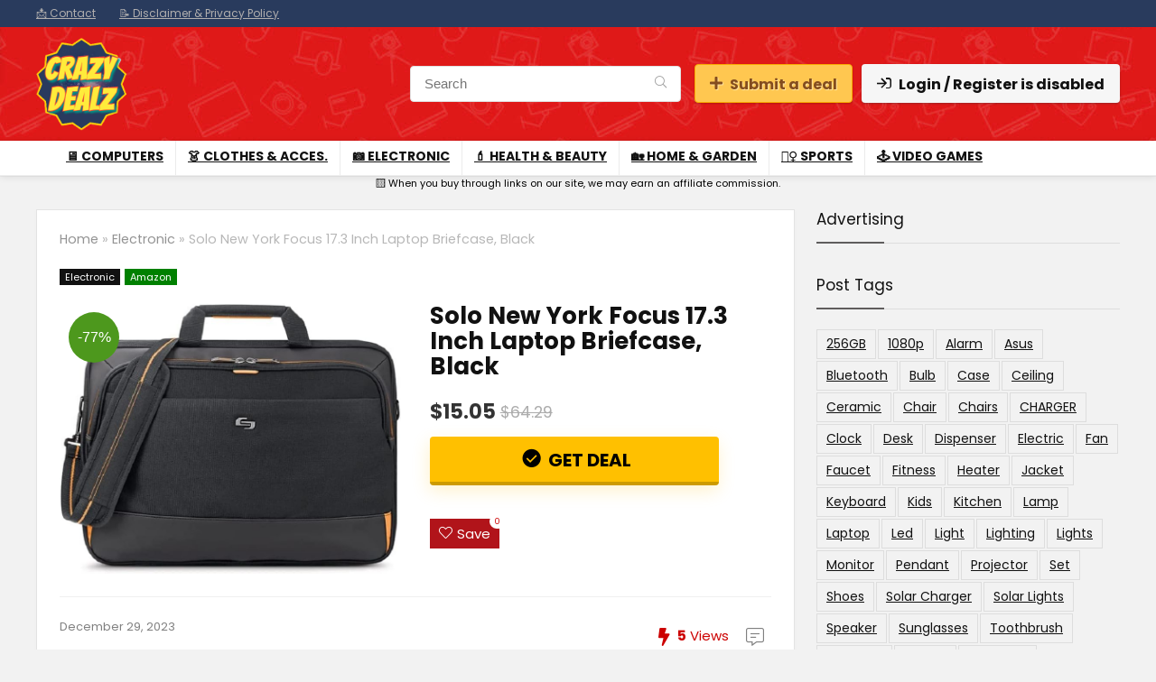

--- FILE ---
content_type: text/html; charset=UTF-8
request_url: https://crazydealz.net/solo-new-york-focus-17-3-inch-laptop-briefcase-black/
body_size: 26073
content:
<!DOCTYPE html>
<html lang="en-US">
<head>
<meta charset="UTF-8" />
<meta name='impact-site-verification' value='215795882'>
<meta name="viewport" content="width=device-width, initial-scale=1.0" />
<!-- feeds & pingback -->
<link rel="profile" href="https://gmpg.org/xfn/11" />
<link rel="pingback" href="https://crazydealz.net/xmlrpc.php" />
<link rel="dns-prefetch" href="//cdn.hu-manity.co" />
		<!-- Cookie Compliance -->
		<script type="text/javascript">var huOptions = {"appID":"crazydealznet-bb89b68","currentLanguage":"en","blocking":false,"globalCookie":false,"isAdmin":false,"privacyConsent":true,"forms":[]};</script>
		<script type="text/javascript" src="https://cdn.hu-manity.co/hu-banner.min.js"></script><title>Solo New York Focus 17.3 Inch Laptop Briefcase, Black - Crazy Deals - Great discounts</title>
<meta name="description" content="Fully padded laptop compartment fits most MacBooks and laptops up to 17.3 inches Padded compartment protects Ultrabooks from 11 to 13 inch and 14 to 15.6 inch Dedicated interior pocket for iPad or tablet Front zippered pocket and front zip down organizer section Rear Ride Along strap for consolidated travel&hellip;">
<meta name="robots" content="index, follow, max-snippet:-1, max-image-preview:large, max-video-preview:-1">
<link rel="canonical" href="https://crazydealz.net/solo-new-york-focus-17-3-inch-laptop-briefcase-black/">
<meta property="og:url" content="https://crazydealz.net/solo-new-york-focus-17-3-inch-laptop-briefcase-black/">
<meta property="og:site_name" content="Crazy Deals - Great discounts">
<meta property="og:locale" content="en_US">
<meta property="og:type" content="article">
<meta property="article:author" content="">
<meta property="article:publisher" content="">
<meta property="article:section" content="Electronic">
<meta property="og:title" content="Solo New York Focus 17.3 Inch Laptop Briefcase, Black - Crazy Deals - Great discounts">
<meta property="og:description" content="Fully padded laptop compartment fits most MacBooks and laptops up to 17.3 inches Padded compartment protects Ultrabooks from 11 to 13 inch and 14 to 15.6 inch Dedicated interior pocket for iPad or tablet Front zippered pocket and front zip down organizer section Rear Ride Along strap for consolidated travel&hellip;">
<meta property="fb:pages" content="">
<meta property="fb:admins" content="">
<meta property="fb:app_id" content="">
<meta name="twitter:card" content="summary">
<meta name="twitter:site" content="">
<meta name="twitter:creator" content="">
<meta name="twitter:title" content="Solo New York Focus 17.3 Inch Laptop Briefcase, Black - Crazy Deals - Great discounts">
<meta name="twitter:description" content="Fully padded laptop compartment fits most MacBooks and laptops up to 17.3 inches Padded compartment protects Ultrabooks from 11 to 13 inch and 14 to 15.6 inch Dedicated interior pocket for iPad or tablet Front zippered pocket and front zip down organizer section Rear Ride Along strap for consolidated travel&hellip;">
<link rel='dns-prefetch' href='//p.usestyle.ai' />
<link rel='dns-prefetch' href='//fonts.googleapis.com' />
<link rel='dns-prefetch' href='//www.googletagmanager.com' />
<link rel="alternate" type="application/rss+xml" title="Crazy Deals - Great discounts &raquo; Feed" href="https://crazydealz.net/feed/" />
<link rel="alternate" type="application/rss+xml" title="Crazy Deals - Great discounts &raquo; Comments Feed" href="https://crazydealz.net/comments/feed/" />
<link rel="alternate" title="oEmbed (JSON)" type="application/json+oembed" href="https://crazydealz.net/wp-json/oembed/1.0/embed?url=https%3A%2F%2Fcrazydealz.net%2Fsolo-new-york-focus-17-3-inch-laptop-briefcase-black%2F" />
<link rel="alternate" title="oEmbed (XML)" type="text/xml+oembed" href="https://crazydealz.net/wp-json/oembed/1.0/embed?url=https%3A%2F%2Fcrazydealz.net%2Fsolo-new-york-focus-17-3-inch-laptop-briefcase-black%2F&#038;format=xml" />
<!-- crazydealz.net is managing ads with Advanced Ads 2.0.16 – https://wpadvancedads.com/ --><script id="crazy-ready">
			window.advanced_ads_ready=function(e,a){a=a||"complete";var d=function(e){return"interactive"===a?"loading"!==e:"complete"===e};d(document.readyState)?e():document.addEventListener("readystatechange",(function(a){d(a.target.readyState)&&e()}),{once:"interactive"===a})},window.advanced_ads_ready_queue=window.advanced_ads_ready_queue||[];		</script>
		<style id='wp-img-auto-sizes-contain-inline-css' type='text/css'>
img:is([sizes=auto i],[sizes^="auto," i]){contain-intrinsic-size:3000px 1500px}
/*# sourceURL=wp-img-auto-sizes-contain-inline-css */
</style>
<style id='wp-emoji-styles-inline-css' type='text/css'>

	img.wp-smiley, img.emoji {
		display: inline !important;
		border: none !important;
		box-shadow: none !important;
		height: 1em !important;
		width: 1em !important;
		margin: 0 0.07em !important;
		vertical-align: -0.1em !important;
		background: none !important;
		padding: 0 !important;
	}
/*# sourceURL=wp-emoji-styles-inline-css */
</style>
<link rel='stylesheet' id='wp-block-library-css' href='https://crazydealz.net/wp-includes/css/dist/block-library/style.min.css?ver=41a726692bedd09e462e49e38a87ed2f' type='text/css' media='all' />
<link rel='stylesheet' id='wp-components-css' href='https://crazydealz.net/wp-includes/css/dist/components/style.min.css?ver=41a726692bedd09e462e49e38a87ed2f' type='text/css' media='all' />
<link rel='stylesheet' id='wptelegram_widget-blocks-0-css' href='https://crazydealz.net/wp-content/plugins/wptelegram-widget/assets/build/dist/blocks-C9ogPNk6.css' type='text/css' media='all' />
<style id='wptelegram_widget-blocks-0-inline-css' type='text/css'>
:root {--wptelegram-widget-join-link-bg-color: #ec3e29;--wptelegram-widget-join-link-color: #fff}
/*# sourceURL=wptelegram_widget-blocks-0-inline-css */
</style>
<link rel='stylesheet' id='wptelegram_widget-public-0-css' href='https://crazydealz.net/wp-content/plugins/wptelegram-widget/assets/build/dist/public-DEib7km8.css' type='text/css' media='all' />
<style id='global-styles-inline-css' type='text/css'>
:root{--wp--preset--aspect-ratio--square: 1;--wp--preset--aspect-ratio--4-3: 4/3;--wp--preset--aspect-ratio--3-4: 3/4;--wp--preset--aspect-ratio--3-2: 3/2;--wp--preset--aspect-ratio--2-3: 2/3;--wp--preset--aspect-ratio--16-9: 16/9;--wp--preset--aspect-ratio--9-16: 9/16;--wp--preset--color--black: #000000;--wp--preset--color--cyan-bluish-gray: #abb8c3;--wp--preset--color--white: #ffffff;--wp--preset--color--pale-pink: #f78da7;--wp--preset--color--vivid-red: #cf2e2e;--wp--preset--color--luminous-vivid-orange: #ff6900;--wp--preset--color--luminous-vivid-amber: #fcb900;--wp--preset--color--light-green-cyan: #7bdcb5;--wp--preset--color--vivid-green-cyan: #00d084;--wp--preset--color--pale-cyan-blue: #8ed1fc;--wp--preset--color--vivid-cyan-blue: #0693e3;--wp--preset--color--vivid-purple: #9b51e0;--wp--preset--color--main: var(--rehub-main-color);--wp--preset--color--secondary: var(--rehub-sec-color);--wp--preset--color--buttonmain: var(--rehub-main-btn-bg);--wp--preset--color--cyan-grey: #abb8c3;--wp--preset--color--orange-light: #fcb900;--wp--preset--color--red: #cf2e2e;--wp--preset--color--red-bright: #f04057;--wp--preset--color--vivid-green: #00d084;--wp--preset--color--orange: #ff6900;--wp--preset--color--blue: #0693e3;--wp--preset--gradient--vivid-cyan-blue-to-vivid-purple: linear-gradient(135deg,rgb(6,147,227) 0%,rgb(155,81,224) 100%);--wp--preset--gradient--light-green-cyan-to-vivid-green-cyan: linear-gradient(135deg,rgb(122,220,180) 0%,rgb(0,208,130) 100%);--wp--preset--gradient--luminous-vivid-amber-to-luminous-vivid-orange: linear-gradient(135deg,rgb(252,185,0) 0%,rgb(255,105,0) 100%);--wp--preset--gradient--luminous-vivid-orange-to-vivid-red: linear-gradient(135deg,rgb(255,105,0) 0%,rgb(207,46,46) 100%);--wp--preset--gradient--very-light-gray-to-cyan-bluish-gray: linear-gradient(135deg,rgb(238,238,238) 0%,rgb(169,184,195) 100%);--wp--preset--gradient--cool-to-warm-spectrum: linear-gradient(135deg,rgb(74,234,220) 0%,rgb(151,120,209) 20%,rgb(207,42,186) 40%,rgb(238,44,130) 60%,rgb(251,105,98) 80%,rgb(254,248,76) 100%);--wp--preset--gradient--blush-light-purple: linear-gradient(135deg,rgb(255,206,236) 0%,rgb(152,150,240) 100%);--wp--preset--gradient--blush-bordeaux: linear-gradient(135deg,rgb(254,205,165) 0%,rgb(254,45,45) 50%,rgb(107,0,62) 100%);--wp--preset--gradient--luminous-dusk: linear-gradient(135deg,rgb(255,203,112) 0%,rgb(199,81,192) 50%,rgb(65,88,208) 100%);--wp--preset--gradient--pale-ocean: linear-gradient(135deg,rgb(255,245,203) 0%,rgb(182,227,212) 50%,rgb(51,167,181) 100%);--wp--preset--gradient--electric-grass: linear-gradient(135deg,rgb(202,248,128) 0%,rgb(113,206,126) 100%);--wp--preset--gradient--midnight: linear-gradient(135deg,rgb(2,3,129) 0%,rgb(40,116,252) 100%);--wp--preset--font-size--small: 13px;--wp--preset--font-size--medium: 20px;--wp--preset--font-size--large: 36px;--wp--preset--font-size--x-large: 42px;--wp--preset--font-family--system-font: Roboto,"Helvetica Neue",-apple-system,system-ui,BlinkMacSystemFont,"Segoe UI",Oxygen-Sans,sans-serif;--wp--preset--font-family--rh-nav-font: var(--rehub-nav-font,Roboto,"Helvetica Neue",-apple-system,system-ui,BlinkMacSystemFont,"Segoe UI",Oxygen-Sans,sans-serif);--wp--preset--font-family--rh-head-font: var(--rehub-head-font,Roboto,"Helvetica Neue",-apple-system,system-ui,BlinkMacSystemFont,"Segoe UI",Oxygen-Sans,sans-serif);--wp--preset--font-family--rh-btn-font: var(--rehub-btn-font,Roboto,"Helvetica Neue",-apple-system,system-ui,BlinkMacSystemFont,"Segoe UI",Oxygen-Sans,sans-serif);--wp--preset--font-family--rh-body-font: var(--rehub-body-font,Roboto,"Helvetica Neue",-apple-system,system-ui,BlinkMacSystemFont,"Segoe UI",Oxygen-Sans,sans-serif);--wp--preset--spacing--20: 0.44rem;--wp--preset--spacing--30: 0.67rem;--wp--preset--spacing--40: 1rem;--wp--preset--spacing--50: 1.5rem;--wp--preset--spacing--60: 2.25rem;--wp--preset--spacing--70: 3.38rem;--wp--preset--spacing--80: 5.06rem;--wp--preset--shadow--natural: 6px 6px 9px rgba(0, 0, 0, 0.2);--wp--preset--shadow--deep: 12px 12px 50px rgba(0, 0, 0, 0.4);--wp--preset--shadow--sharp: 6px 6px 0px rgba(0, 0, 0, 0.2);--wp--preset--shadow--outlined: 6px 6px 0px -3px rgb(255, 255, 255), 6px 6px rgb(0, 0, 0);--wp--preset--shadow--crisp: 6px 6px 0px rgb(0, 0, 0);}:root { --wp--style--global--content-size: 760px;--wp--style--global--wide-size: 900px; }:where(body) { margin: 0; }.wp-site-blocks > .alignleft { float: left; margin-right: 2em; }.wp-site-blocks > .alignright { float: right; margin-left: 2em; }.wp-site-blocks > .aligncenter { justify-content: center; margin-left: auto; margin-right: auto; }:where(.is-layout-flex){gap: 0.5em;}:where(.is-layout-grid){gap: 0.5em;}.is-layout-flow > .alignleft{float: left;margin-inline-start: 0;margin-inline-end: 2em;}.is-layout-flow > .alignright{float: right;margin-inline-start: 2em;margin-inline-end: 0;}.is-layout-flow > .aligncenter{margin-left: auto !important;margin-right: auto !important;}.is-layout-constrained > .alignleft{float: left;margin-inline-start: 0;margin-inline-end: 2em;}.is-layout-constrained > .alignright{float: right;margin-inline-start: 2em;margin-inline-end: 0;}.is-layout-constrained > .aligncenter{margin-left: auto !important;margin-right: auto !important;}.is-layout-constrained > :where(:not(.alignleft):not(.alignright):not(.alignfull)){max-width: var(--wp--style--global--content-size);margin-left: auto !important;margin-right: auto !important;}.is-layout-constrained > .alignwide{max-width: var(--wp--style--global--wide-size);}body .is-layout-flex{display: flex;}.is-layout-flex{flex-wrap: wrap;align-items: center;}.is-layout-flex > :is(*, div){margin: 0;}body .is-layout-grid{display: grid;}.is-layout-grid > :is(*, div){margin: 0;}body{padding-top: 0px;padding-right: 0px;padding-bottom: 0px;padding-left: 0px;}a:where(:not(.wp-element-button)){text-decoration: none;}h1{font-size: 29px;line-height: 34px;margin-top: 10px;margin-bottom: 31px;}h2{font-size: 25px;line-height: 31px;margin-top: 10px;margin-bottom: 31px;}h3{font-size: 20px;line-height: 28px;margin-top: 10px;margin-bottom: 25px;}h4{font-size: 18px;line-height: 24px;margin-top: 10px;margin-bottom: 18px;}h5{font-size: 16px;line-height: 20px;margin-top: 10px;margin-bottom: 15px;}h6{font-size: 14px;line-height: 20px;margin-top: 0px;margin-bottom: 10px;}:root :where(.wp-element-button, .wp-block-button__link){background-color: #32373c;border-width: 0;color: #fff;font-family: inherit;font-size: inherit;font-style: inherit;font-weight: inherit;letter-spacing: inherit;line-height: inherit;padding-top: calc(0.667em + 2px);padding-right: calc(1.333em + 2px);padding-bottom: calc(0.667em + 2px);padding-left: calc(1.333em + 2px);text-decoration: none;text-transform: inherit;}.has-black-color{color: var(--wp--preset--color--black) !important;}.has-cyan-bluish-gray-color{color: var(--wp--preset--color--cyan-bluish-gray) !important;}.has-white-color{color: var(--wp--preset--color--white) !important;}.has-pale-pink-color{color: var(--wp--preset--color--pale-pink) !important;}.has-vivid-red-color{color: var(--wp--preset--color--vivid-red) !important;}.has-luminous-vivid-orange-color{color: var(--wp--preset--color--luminous-vivid-orange) !important;}.has-luminous-vivid-amber-color{color: var(--wp--preset--color--luminous-vivid-amber) !important;}.has-light-green-cyan-color{color: var(--wp--preset--color--light-green-cyan) !important;}.has-vivid-green-cyan-color{color: var(--wp--preset--color--vivid-green-cyan) !important;}.has-pale-cyan-blue-color{color: var(--wp--preset--color--pale-cyan-blue) !important;}.has-vivid-cyan-blue-color{color: var(--wp--preset--color--vivid-cyan-blue) !important;}.has-vivid-purple-color{color: var(--wp--preset--color--vivid-purple) !important;}.has-main-color{color: var(--wp--preset--color--main) !important;}.has-secondary-color{color: var(--wp--preset--color--secondary) !important;}.has-buttonmain-color{color: var(--wp--preset--color--buttonmain) !important;}.has-cyan-grey-color{color: var(--wp--preset--color--cyan-grey) !important;}.has-orange-light-color{color: var(--wp--preset--color--orange-light) !important;}.has-red-color{color: var(--wp--preset--color--red) !important;}.has-red-bright-color{color: var(--wp--preset--color--red-bright) !important;}.has-vivid-green-color{color: var(--wp--preset--color--vivid-green) !important;}.has-orange-color{color: var(--wp--preset--color--orange) !important;}.has-blue-color{color: var(--wp--preset--color--blue) !important;}.has-black-background-color{background-color: var(--wp--preset--color--black) !important;}.has-cyan-bluish-gray-background-color{background-color: var(--wp--preset--color--cyan-bluish-gray) !important;}.has-white-background-color{background-color: var(--wp--preset--color--white) !important;}.has-pale-pink-background-color{background-color: var(--wp--preset--color--pale-pink) !important;}.has-vivid-red-background-color{background-color: var(--wp--preset--color--vivid-red) !important;}.has-luminous-vivid-orange-background-color{background-color: var(--wp--preset--color--luminous-vivid-orange) !important;}.has-luminous-vivid-amber-background-color{background-color: var(--wp--preset--color--luminous-vivid-amber) !important;}.has-light-green-cyan-background-color{background-color: var(--wp--preset--color--light-green-cyan) !important;}.has-vivid-green-cyan-background-color{background-color: var(--wp--preset--color--vivid-green-cyan) !important;}.has-pale-cyan-blue-background-color{background-color: var(--wp--preset--color--pale-cyan-blue) !important;}.has-vivid-cyan-blue-background-color{background-color: var(--wp--preset--color--vivid-cyan-blue) !important;}.has-vivid-purple-background-color{background-color: var(--wp--preset--color--vivid-purple) !important;}.has-main-background-color{background-color: var(--wp--preset--color--main) !important;}.has-secondary-background-color{background-color: var(--wp--preset--color--secondary) !important;}.has-buttonmain-background-color{background-color: var(--wp--preset--color--buttonmain) !important;}.has-cyan-grey-background-color{background-color: var(--wp--preset--color--cyan-grey) !important;}.has-orange-light-background-color{background-color: var(--wp--preset--color--orange-light) !important;}.has-red-background-color{background-color: var(--wp--preset--color--red) !important;}.has-red-bright-background-color{background-color: var(--wp--preset--color--red-bright) !important;}.has-vivid-green-background-color{background-color: var(--wp--preset--color--vivid-green) !important;}.has-orange-background-color{background-color: var(--wp--preset--color--orange) !important;}.has-blue-background-color{background-color: var(--wp--preset--color--blue) !important;}.has-black-border-color{border-color: var(--wp--preset--color--black) !important;}.has-cyan-bluish-gray-border-color{border-color: var(--wp--preset--color--cyan-bluish-gray) !important;}.has-white-border-color{border-color: var(--wp--preset--color--white) !important;}.has-pale-pink-border-color{border-color: var(--wp--preset--color--pale-pink) !important;}.has-vivid-red-border-color{border-color: var(--wp--preset--color--vivid-red) !important;}.has-luminous-vivid-orange-border-color{border-color: var(--wp--preset--color--luminous-vivid-orange) !important;}.has-luminous-vivid-amber-border-color{border-color: var(--wp--preset--color--luminous-vivid-amber) !important;}.has-light-green-cyan-border-color{border-color: var(--wp--preset--color--light-green-cyan) !important;}.has-vivid-green-cyan-border-color{border-color: var(--wp--preset--color--vivid-green-cyan) !important;}.has-pale-cyan-blue-border-color{border-color: var(--wp--preset--color--pale-cyan-blue) !important;}.has-vivid-cyan-blue-border-color{border-color: var(--wp--preset--color--vivid-cyan-blue) !important;}.has-vivid-purple-border-color{border-color: var(--wp--preset--color--vivid-purple) !important;}.has-main-border-color{border-color: var(--wp--preset--color--main) !important;}.has-secondary-border-color{border-color: var(--wp--preset--color--secondary) !important;}.has-buttonmain-border-color{border-color: var(--wp--preset--color--buttonmain) !important;}.has-cyan-grey-border-color{border-color: var(--wp--preset--color--cyan-grey) !important;}.has-orange-light-border-color{border-color: var(--wp--preset--color--orange-light) !important;}.has-red-border-color{border-color: var(--wp--preset--color--red) !important;}.has-red-bright-border-color{border-color: var(--wp--preset--color--red-bright) !important;}.has-vivid-green-border-color{border-color: var(--wp--preset--color--vivid-green) !important;}.has-orange-border-color{border-color: var(--wp--preset--color--orange) !important;}.has-blue-border-color{border-color: var(--wp--preset--color--blue) !important;}.has-vivid-cyan-blue-to-vivid-purple-gradient-background{background: var(--wp--preset--gradient--vivid-cyan-blue-to-vivid-purple) !important;}.has-light-green-cyan-to-vivid-green-cyan-gradient-background{background: var(--wp--preset--gradient--light-green-cyan-to-vivid-green-cyan) !important;}.has-luminous-vivid-amber-to-luminous-vivid-orange-gradient-background{background: var(--wp--preset--gradient--luminous-vivid-amber-to-luminous-vivid-orange) !important;}.has-luminous-vivid-orange-to-vivid-red-gradient-background{background: var(--wp--preset--gradient--luminous-vivid-orange-to-vivid-red) !important;}.has-very-light-gray-to-cyan-bluish-gray-gradient-background{background: var(--wp--preset--gradient--very-light-gray-to-cyan-bluish-gray) !important;}.has-cool-to-warm-spectrum-gradient-background{background: var(--wp--preset--gradient--cool-to-warm-spectrum) !important;}.has-blush-light-purple-gradient-background{background: var(--wp--preset--gradient--blush-light-purple) !important;}.has-blush-bordeaux-gradient-background{background: var(--wp--preset--gradient--blush-bordeaux) !important;}.has-luminous-dusk-gradient-background{background: var(--wp--preset--gradient--luminous-dusk) !important;}.has-pale-ocean-gradient-background{background: var(--wp--preset--gradient--pale-ocean) !important;}.has-electric-grass-gradient-background{background: var(--wp--preset--gradient--electric-grass) !important;}.has-midnight-gradient-background{background: var(--wp--preset--gradient--midnight) !important;}.has-small-font-size{font-size: var(--wp--preset--font-size--small) !important;}.has-medium-font-size{font-size: var(--wp--preset--font-size--medium) !important;}.has-large-font-size{font-size: var(--wp--preset--font-size--large) !important;}.has-x-large-font-size{font-size: var(--wp--preset--font-size--x-large) !important;}.has-system-font-font-family{font-family: var(--wp--preset--font-family--system-font) !important;}.has-rh-nav-font-font-family{font-family: var(--wp--preset--font-family--rh-nav-font) !important;}.has-rh-head-font-font-family{font-family: var(--wp--preset--font-family--rh-head-font) !important;}.has-rh-btn-font-font-family{font-family: var(--wp--preset--font-family--rh-btn-font) !important;}.has-rh-body-font-font-family{font-family: var(--wp--preset--font-family--rh-body-font) !important;}
:where(.wp-block-post-template.is-layout-flex){gap: 1.25em;}:where(.wp-block-post-template.is-layout-grid){gap: 1.25em;}
:where(.wp-block-term-template.is-layout-flex){gap: 1.25em;}:where(.wp-block-term-template.is-layout-grid){gap: 1.25em;}
:where(.wp-block-columns.is-layout-flex){gap: 2em;}:where(.wp-block-columns.is-layout-grid){gap: 2em;}
:root :where(.wp-block-pullquote){font-size: 1.5em;line-height: 1.6;}
:root :where(.wp-block-post-title){margin-top: 4px;margin-right: 0;margin-bottom: 15px;margin-left: 0;}
:root :where(.wp-block-image){margin-top: 0px;margin-bottom: 31px;}
:root :where(.wp-block-media-text){margin-top: 0px;margin-bottom: 31px;}
:root :where(.wp-block-post-content){font-size: 16px;line-height: 28px;}
:root :where(p){font-size: 16px;line-height: 28px;}
/*# sourceURL=global-styles-inline-css */
</style>
<link rel='stylesheet' id='contact-form-7-css' href='https://crazydealz.net/wp-content/plugins/contact-form-7/includes/css/styles.css?ver=6.1.4' type='text/css' media='all' />
<link rel='stylesheet' id='Poppins-css' href='//fonts.googleapis.com/css?family=Poppins%3A700%2C400&#038;subset=latin&#038;ver=41a726692bedd09e462e49e38a87ed2f' type='text/css' media='all' />
<link rel='stylesheet' id='cmplz-general-css' href='https://crazydealz.net/wp-content/plugins/complianz-gdpr/assets/css/cookieblocker.min.css?ver=1765994339' type='text/css' media='all' />
<link rel='stylesheet' id='parent-style-css' href='https://crazydealz.net/wp-content/themes/rehub-theme/style.css?ver=41a726692bedd09e462e49e38a87ed2f' type='text/css' media='all' />
<link rel='stylesheet' id='rhstyle-css' href='https://crazydealz.net/wp-content/themes/rehub-child/style.css?ver=19.9.9.2' type='text/css' media='all' />
<link rel='stylesheet' id='rehubicons-css' href='https://crazydealz.net/wp-content/themes/rehub-theme/iconstyle.css?ver=19.9.9.2' type='text/css' media='all' />
<link rel='stylesheet' id='rhajaxsearch-css' href='https://crazydealz.net/wp-content/themes/rehub-theme/css/ajaxsearch.css?ver=19.9.9.2' type='text/css' media='all' />
<link rel='stylesheet' id='rhelementor-css' href='https://crazydealz.net/wp-content/themes/rehub-theme/css/elementor.css?ver=1.0' type='text/css' media='all' />
<link rel='stylesheet' id='rhsingle-css' href='https://crazydealz.net/wp-content/themes/rehub-theme/css/single.css?ver=1.1' type='text/css' media='all' />
<script type="text/javascript" src="https://crazydealz.net/wp-includes/js/jquery/jquery.min.js?ver=3.7.1" id="jquery-core-js"></script>
<script type="text/javascript" src="https://crazydealz.net/wp-includes/js/jquery/jquery-migrate.min.js?ver=3.4.1" id="jquery-migrate-js"></script>
<script type="text/javascript" id="rehub-postview-js-extra">
/* <![CDATA[ */
var postviewvar = {"rhpost_ajax_url":"https://crazydealz.net/wp-content/plugins/rehub-framework/includes/rehub_ajax.php","post_id":"29766"};
//# sourceURL=rehub-postview-js-extra
/* ]]> */
</script>
<script type="text/javascript" src="https://crazydealz.net/wp-content/plugins/rehub-framework/assets/js/postviews.js?ver=41a726692bedd09e462e49e38a87ed2f" id="rehub-postview-js"></script>
<script type="text/javascript" src="https://p.usestyle.ai" id="seona-js" defer="defer" data-wp-strategy="defer"></script>
<link rel="https://api.w.org/" href="https://crazydealz.net/wp-json/" /><link rel="alternate" title="JSON" type="application/json" href="https://crazydealz.net/wp-json/wp/v2/posts/29766" />        <script type="text/javascript">
            if (typeof jQuery !== 'undefined' && typeof jQuery.migrateWarnings !== 'undefined') {
                jQuery.migrateTrace = true; // Habilitar stack traces
                jQuery.migrateMute = false; // Garantir avisos no console
            }
            let bill_timeout;

            function isBot() {
                const bots = ['crawler', 'spider', 'baidu', 'duckduckgo', 'bot', 'googlebot', 'bingbot', 'facebook', 'slurp', 'twitter', 'yahoo'];
                const userAgent = navigator.userAgent.toLowerCase();
                return bots.some(bot => userAgent.includes(bot));
            }
            const originalConsoleWarn = console.warn; // Armazenar o console.warn original
            const sentWarnings = [];
            const bill_errorQueue = [];
            const slugs = [
                "antibots", "antihacker", "bigdump-restore", "boatdealer", "cardealer",
                "database-backup", "disable-wp-sitemap", "easy-update-urls", "hide-site-title",
                "lazy-load-disable", "multidealer", "real-estate-right-now", "recaptcha-for-all",
                "reportattacks", "restore-classic-widgets", "s3cloud", "site-checkup",
                "stopbadbots", "toolsfors", "toolstruthsocial", "wp-memory", "wptools"
            ];

            function hasSlug(warningMessage) {
                return slugs.some(slug => warningMessage.includes(slug));
            }
            // Sobrescrita de console.warn para capturar avisos JQMigrate
            console.warn = function(message, ...args) {
                // Processar avisos JQMIGRATE
                if (typeof message === 'string' && message.includes('JQMIGRATE')) {
                    if (!sentWarnings.includes(message)) {
                        sentWarnings.push(message);
                        let file = 'unknown';
                        let line = '0';
                        try {
                            const stackTrace = new Error().stack.split('\n');
                            for (let i = 1; i < stackTrace.length && i < 10; i++) {
                                const match = stackTrace[i].match(/at\s+.*?\((.*):(\d+):(\d+)\)/) ||
                                    stackTrace[i].match(/at\s+(.*):(\d+):(\d+)/);
                                if (match && match[1].includes('.js') &&
                                    !match[1].includes('jquery-migrate.js') &&
                                    !match[1].includes('jquery.js')) {
                                    file = match[1];
                                    line = match[2];
                                    break;
                                }
                            }
                        } catch (e) {
                            // Ignorar erros
                        }
                        const warningMessage = message.replace('JQMIGRATE:', 'Error:').trim() + ' - URL: ' + file + ' - Line: ' + line;
                        if (!hasSlug(warningMessage)) {
                            bill_errorQueue.push(warningMessage);
                            handleErrorQueue();
                        }
                    }
                }
                // Repassar todas as mensagens para o console.warn original
                originalConsoleWarn.apply(console, [message, ...args]);
            };
            //originalConsoleWarn.apply(console, arguments);
            // Restaura o console.warn original após 6 segundos
            setTimeout(() => {
                console.warn = originalConsoleWarn;
            }, 6000);

            function handleErrorQueue() {
                // Filtrar mensagens de bots antes de processar
                if (isBot()) {
                    bill_errorQueue = []; // Limpar a fila se for bot
                    return;
                }
                if (bill_errorQueue.length >= 5) {
                    sendErrorsToServer();
                } else {
                    clearTimeout(bill_timeout);
                    bill_timeout = setTimeout(sendErrorsToServer, 7000);
                }
            }

            function sendErrorsToServer() {
                if (bill_errorQueue.length > 0) {
                    const message = bill_errorQueue.join(' | ');
                    //console.log('[Bill Catch] Enviando ao Servidor:', message); // Log temporário para depuração
                    const xhr = new XMLHttpRequest();
                    const nonce = 'af72cea90e';
                    const ajax_url = 'https://crazydealz.net/wp-admin/admin-ajax.php?action=bill_minozzi_js_error_catched&_wpnonce=af72cea90e';
                    xhr.open('POST', encodeURI(ajax_url));
                    xhr.setRequestHeader('Content-Type', 'application/x-www-form-urlencoded');
                    xhr.send('action=bill_minozzi_js_error_catched&_wpnonce=' + nonce + '&bill_js_error_catched=' + encodeURIComponent(message));
                    // bill_errorQueue = [];
                    bill_errorQueue.length = 0; // Limpa o array sem reatribuir
                }
            }
        </script>
<!-- FIFU:meta:begin:image -->
<meta property="og:image" content="https://m.media-amazon.com/images/I/51wlK1-12ZL._AC_SL1000_.jpg" />
<!-- FIFU:meta:end:image --><!-- FIFU:meta:begin:twitter -->
<meta name="twitter:card" content="summary_large_image" />
<meta name="twitter:title" content="Solo New York Focus 17.3 Inch Laptop Briefcase, Black" />
<meta name="twitter:description" content="" />
<meta name="twitter:image" content="https://m.media-amazon.com/images/I/51wlK1-12ZL._AC_SL1000_.jpg" />
<!-- FIFU:meta:end:twitter --><meta name="generator" content="Site Kit by Google 1.170.0" /><!-- Analytics by WP Statistics - https://wp-statistics.com -->
<link rel="preload" href="https://crazydealz.net/wp-content/themes/rehub-theme/fonts/rhicons.woff2?3oibrk" as="font" type="font/woff2" crossorigin="crossorigin"><style type="text/css"> @media (min-width:1025px){header .logo-section{padding:11px 0;}}.main-nav{box-shadow:0 1px 8px rgba(0,0,0,0.1),0 0 0 1px rgba(0,0,0,0.03) !important;}nav.top_menu > ul > li > a{font-size:14px}nav.top_menu > ul > li > a{text-transform:uppercase;}nav.top_menu > ul > li > a{font-weight:normal;}.dl-menuwrapper li a,nav.top_menu > ul > li > a,#re_menu_near_logo li,#re_menu_near_logo li{font-family:"Poppins",trebuchet ms !important;font-weight:700;font-style:normal;}:root{--rehub-nav-font:Poppins;}.rehub_feat_block div.offer_title,.rh_wrapper_video_playlist .rh_video_title_and_time .rh_video_title,.main_slider .flex-overlay h2,.related_articles ul li > a,h1,h2,h3,h4,h5,h6,.widget .title,.title h1,.title h5,.related_articles .related_title,#comments .title_comments,.commentlist .comment-author .fn,.commentlist .comment-author .fn a,.rate_bar_wrap .review-top .review-text span.review-header,.wpsm-numbox.wpsm-style6 span.num,.wpsm-numbox.wpsm-style5 span.num,.rehub-main-font,.logo .textlogo,.wp-block-quote.is-style-large,.comment-respond h3,.related_articles .related_title,.re_title_inmodal{font-family:"Poppins",trebuchet ms;font-style:normal;}.main_slider .flex-overlay h2,h1,h2,h3,h4,h5,h6,.title h1,.title h5,.comment-respond h3{font-weight:700;}:root{--rehub-head-font:Poppins;}.sidebar,.rehub-body-font,body{font-family:"Poppins",arial !important;font-weight:400;font-style:normal;}:root{--rehub-body-font:Poppins;}header .main-nav,.main-nav.dark_style,.header_one_row .main-nav{background:none repeat scroll 0 0 #ffffff!important;box-shadow:none;}.main-nav{border-bottom:none;border-top:none;}.dl-menuwrapper .dl-menu{margin:0 !important}.header_top_wrap{background:none repeat scroll 0 0 #293b5d!important;}.header-top,.header_top_wrap{border:none !important}.header_top_wrap .user-ava-intop:after,.header-top .top-nav > ul > li > a,.header-top a.cart-contents,.header_top_wrap .icon-search-onclick:before,.header-top .top-social,.header-top .top-social a{color:#b1afaf !important;}.header-top .top-nav li{border:none !important;}#main_header,.is-sticky .logo_section_wrap,.sticky-active.logo_section_wrap{background-color:#e13333 !important}.main-nav.white_style{border-top:none}nav.top_menu > ul:not(.off-canvas) > li > a:after{top:auto;bottom:0}.header-top{border:none;}#main_header{background-image:url("https://crazydealz.net/wp-content/uploads/2021/02/2021-02-11_2-18-43.jpg");background-position:left top;background-repeat:repeat} .widget .title:after{border-bottom:2px solid #5f5d5d;}.rehub-main-color-border,nav.top_menu > ul > li.vertical-menu.border-main-color .sub-menu,.rh-main-bg-hover:hover,.wp-block-quote,ul.def_btn_link_tabs li.active a,.wp-block-pullquote{border-color:#5f5d5d;}.wpsm_promobox.rehub_promobox{border-left-color:#5f5d5d!important;}.color_link{color:#5f5d5d !important;}.featured_slider:hover .score,article.post .wpsm_toplist_heading:before{border-color:#5f5d5d;}.btn_more:hover,.tw-pagination .current{border:1px solid #5f5d5d;color:#fff}.rehub_woo_review .rehub_woo_tabs_menu li.current{border-top:3px solid #5f5d5d;}.gallery-pics .gp-overlay{box-shadow:0 0 0 4px #5f5d5d inset;}.post .rehub_woo_tabs_menu li.current,.woocommerce div.product .woocommerce-tabs ul.tabs li.active{border-top:2px solid #5f5d5d;}.rething_item a.cat{border-bottom-color:#5f5d5d}nav.top_menu ul li ul.sub-menu{border-bottom:2px solid #5f5d5d;}.widget.deal_daywoo,.elementor-widget-wpsm_woofeatured .deal_daywoo{border:3px solid #5f5d5d;padding:20px;background:#fff;}.deal_daywoo .wpsm-bar-bar{background-color:#5f5d5d !important} #buddypress div.item-list-tabs ul li.selected a span,#buddypress div.item-list-tabs ul li.current a span,#buddypress div.item-list-tabs ul li a span,.user-profile-div .user-menu-tab > li.active > a,.user-profile-div .user-menu-tab > li.active > a:focus,.user-profile-div .user-menu-tab > li.active > a:hover,.news_in_thumb:hover a.rh-label-string,.news_out_thumb:hover a.rh-label-string,.col-feat-grid:hover a.rh-label-string,.carousel-style-deal .re_carousel .controls,.re_carousel .controls:hover,.openedprevnext .postNavigation .postnavprev,.postNavigation .postnavprev:hover,.top_chart_pagination a.selected,.flex-control-paging li a.flex-active,.flex-control-paging li a:hover,.btn_more:hover,body .tabs-menu li:hover,body .tabs-menu li.current,.featured_slider:hover .score,#bbp_user_edit_submit,.bbp-topic-pagination a,.bbp-topic-pagination a,.custom-checkbox label.checked:after,.slider_post .caption,ul.postpagination li.active a,ul.postpagination li:hover a,ul.postpagination li a:focus,.top_theme h5 strong,.re_carousel .text:after,#topcontrol:hover,.main_slider .flex-overlay:hover a.read-more,.rehub_chimp #mc_embed_signup input#mc-embedded-subscribe,#rank_1.rank_count,#toplistmenu > ul li:before,.rehub_chimp:before,.wpsm-members > strong:first-child,.r_catbox_btn,.wpcf7 .wpcf7-submit,.wpsm_pretty_hover li:hover,.wpsm_pretty_hover li.current,.rehub-main-color-bg,.togglegreedybtn:after,.rh-bg-hover-color:hover a.rh-label-string,.rh-main-bg-hover:hover,.rh_wrapper_video_playlist .rh_video_currently_playing,.rh_wrapper_video_playlist .rh_video_currently_playing.rh_click_video:hover,.rtmedia-list-item .rtmedia-album-media-count,.tw-pagination .current,.dokan-dashboard .dokan-dash-sidebar ul.dokan-dashboard-menu li.active,.dokan-dashboard .dokan-dash-sidebar ul.dokan-dashboard-menu li:hover,.dokan-dashboard .dokan-dash-sidebar ul.dokan-dashboard-menu li.dokan-common-links a:hover,#ywqa-submit-question,.woocommerce .widget_price_filter .ui-slider .ui-slider-range,.rh-hov-bor-line > a:after,nav.top_menu > ul:not(.off-canvas) > li > a:after,.rh-border-line:after,.wpsm-table.wpsm-table-main-color table tr th,.rh-hov-bg-main-slide:before,.rh-hov-bg-main-slidecol .col_item:before,.mvx-tablink.active::before{background:#5f5d5d;}@media (max-width:767px){.postNavigation .postnavprev{background:#5f5d5d;}}.rh-main-bg-hover:hover,.rh-main-bg-hover:hover .whitehovered,.user-profile-div .user-menu-tab > li.active > a{color:#fff !important} a,.carousel-style-deal .deal-item .priced_block .price_count ins,nav.top_menu ul li.menu-item-has-children ul li.menu-item-has-children > a:before,.flexslider .fa-pulse,.footer-bottom .widget .f_menu li a:hover,.comment_form h3 a,.bbp-body li.bbp-forum-info > a:hover,.bbp-body li.bbp-topic-title > a:hover,#subscription-toggle a:before,#favorite-toggle a:before,.aff_offer_links .aff_name a,.rh-deal-price,.commentlist .comment-content small a,.related_articles .title_cat_related a,article em.emph,.campare_table table.one td strong.red,.sidebar .tabs-item .detail p a,.footer-bottom .widget .title span,footer p a,.welcome-frase strong,article.post .wpsm_toplist_heading:before,.post a.color_link,.categoriesbox:hover h3 a:after,.bbp-body li.bbp-forum-info > a,.bbp-body li.bbp-topic-title > a,.widget .title i,.woocommerce-MyAccount-navigation ul li.is-active a,.category-vendormenu li.current a,.deal_daywoo .title,.rehub-main-color,.wpsm_pretty_colored ul li.current a,.wpsm_pretty_colored ul li.current,.rh-heading-hover-color:hover h2 a,.rh-heading-hover-color:hover h3 a,.rh-heading-hover-color:hover h4 a,.rh-heading-hover-color:hover h5 a,.rh-heading-hover-color:hover h3,.rh-heading-hover-color:hover h2,.rh-heading-hover-color:hover h4,.rh-heading-hover-color:hover h5,.rh-heading-hover-color:hover .rh-heading-hover-item a,.rh-heading-icon:before,.widget_layered_nav ul li.chosen a:before,.wp-block-quote.is-style-large p,ul.page-numbers li span.current,ul.page-numbers li a:hover,ul.page-numbers li.active a,.page-link > span:not(.page-link-title),blockquote:not(.wp-block-quote) p,span.re_filtersort_btn:hover,span.active.re_filtersort_btn,.deal_daywoo .price,div.sortingloading:after{color:#5f5d5d;} .page-link > span:not(.page-link-title),.widget.widget_affegg_widget .title,.widget.top_offers .title,.widget.cegg_widget_products .title,header .header_first_style .search form.search-form [type="submit"],header .header_eight_style .search form.search-form [type="submit"],.filter_home_pick span.active,.filter_home_pick span:hover,.filter_product_pick span.active,.filter_product_pick span:hover,.rh_tab_links a.active,.rh_tab_links a:hover,.wcv-navigation ul.menu li.active,.wcv-navigation ul.menu li:hover a,form.search-form [type="submit"],.rehub-sec-color-bg,input#ywqa-submit-question,input#ywqa-send-answer,.woocommerce button.button.alt,.tabsajax span.active.re_filtersort_btn,.wpsm-table.wpsm-table-sec-color table tr th,.rh-slider-arrow,.rh-hov-bg-sec-slide:before,.rh-hov-bg-sec-slidecol .col_item:before{background:#eb0909 !important;color:#fff !important;outline:0}.widget.widget_affegg_widget .title:after,.widget.top_offers .title:after,.widget.cegg_widget_products .title:after{border-top-color:#eb0909 !important;}.page-link > span:not(.page-link-title){border:1px solid #eb0909;}.page-link > span:not(.page-link-title),.header_first_style .search form.search-form [type="submit"] i{color:#fff !important;}.rh_tab_links a.active,.rh_tab_links a:hover,.rehub-sec-color-border,nav.top_menu > ul > li.vertical-menu.border-sec-color > .sub-menu,body .rh-slider-thumbs-item--active{border-color:#eb0909}.rh_wrapper_video_playlist .rh_video_currently_playing,.rh_wrapper_video_playlist .rh_video_currently_playing.rh_click_video:hover{background-color:#eb0909;box-shadow:1200px 0 0 #eb0909 inset;}.rehub-sec-color{color:#eb0909} form.search-form input[type="text"]{border-radius:4px}.news .priced_block .price_count,.blog_string .priced_block .price_count,.main_slider .price_count{margin-right:5px}.right_aff .priced_block .btn_offer_block,.right_aff .priced_block .price_count{border-radius:0 !important}form.search-form.product-search-form input[type="text"]{border-radius:4px 0 0 4px;}form.search-form [type="submit"]{border-radius:0 4px 4px 0;}.rtl form.search-form.product-search-form input[type="text"]{border-radius:0 4px 4px 0;}.rtl form.search-form [type="submit"]{border-radius:4px 0 0 4px;}.price_count,.rehub_offer_coupon,#buddypress .dir-search input[type=text],.gmw-form-wrapper input[type=text],.gmw-form-wrapper select,#buddypress a.button,.btn_more,#main_header .wpsm-button,#rh-header-cover-image .wpsm-button,#wcvendor_image_bg .wpsm-button,input[type="text"],textarea,input[type="tel"],input[type="password"],input[type="email"],input[type="url"],input[type="number"],.def_btn,input[type="submit"],input[type="button"],input[type="reset"],.rh_offer_list .offer_thumb .deal_img_wrap,.grid_onsale,.rehub-main-smooth,.re_filter_instore span.re_filtersort_btn:hover,.re_filter_instore span.active.re_filtersort_btn,#buddypress .standard-form input[type=text],#buddypress .standard-form textarea,.blacklabelprice{border-radius:4px}.news-community,.woocommerce .products.grid_woo .product,.rehub_chimp #mc_embed_signup input.email,#mc_embed_signup input#mc-embedded-subscribe,.rh_offer_list,.woo-tax-logo,#buddypress div.item-list-tabs ul li a,#buddypress form#whats-new-form,#buddypress div#invite-list,#buddypress #send-reply div.message-box,.rehub-sec-smooth,.rate-bar-bar,.rate-bar,#wcfm-main-contentainer #wcfm-content,.wcfm_welcomebox_header{border-radius:5px}#rhSplashSearch form.search-form input[type="text"],#rhSplashSearch form.search-form [type="submit"]{border-radius:0 !important} .woocommerce .woo-button-area .masked_coupon,.woocommerce a.woo_loop_btn,.woocommerce .button.checkout,.woocommerce input.button.alt,.woocommerce a.add_to_cart_button:not(.flat-woo-btn),.woocommerce-page a.add_to_cart_button:not(.flat-woo-btn),.woocommerce .single_add_to_cart_button,.woocommerce div.product form.cart .button,.woocommerce .checkout-button.button,.priced_block .btn_offer_block,.priced_block .button,.rh-deal-compact-btn,input.mdf_button,#buddypress input[type="submit"],#buddypress input[type="button"],#buddypress input[type="reset"],#buddypress button.submit,.wpsm-button.rehub_main_btn,.wcv-grid a.button,input.gmw-submit,#ws-plugin--s2member-profile-submit,#rtmedia_create_new_album,input[type="submit"].dokan-btn-theme,a.dokan-btn-theme,.dokan-btn-theme,#wcfm_membership_container a.wcfm_submit_button,.woocommerce button.button,.rehub-main-btn-bg,.woocommerce #payment #place_order,.wc-block-grid__product-add-to-cart.wp-block-button .wp-block-button__link{background:none #ffc000 !important;color:#000000 !important;fill:#000000 !important;border:none !important;text-decoration:none !important;outline:0;box-shadow:-1px 6px 19px rgba(255,192,0,0.2) !important;border-radius:4px !important;}.rehub-main-btn-bg > a{color:#000000 !important;}.woocommerce a.woo_loop_btn:hover,.woocommerce .button.checkout:hover,.woocommerce input.button.alt:hover,.woocommerce a.add_to_cart_button:not(.flat-woo-btn):hover,.woocommerce-page a.add_to_cart_button:not(.flat-woo-btn):hover,.woocommerce a.single_add_to_cart_button:hover,.woocommerce-page a.single_add_to_cart_button:hover,.woocommerce div.product form.cart .button:hover,.woocommerce-page div.product form.cart .button:hover,.woocommerce .checkout-button.button:hover,.priced_block .btn_offer_block:hover,.wpsm-button.rehub_main_btn:hover,#buddypress input[type="submit"]:hover,#buddypress input[type="button"]:hover,#buddypress input[type="reset"]:hover,#buddypress button.submit:hover,.small_post .btn:hover,.ap-pro-form-field-wrapper input[type="submit"]:hover,.wcv-grid a.button:hover,#ws-plugin--s2member-profile-submit:hover,.rething_button .btn_more:hover,#wcfm_membership_container a.wcfm_submit_button:hover,.woocommerce #payment #place_order:hover,.woocommerce button.button:hover,.rehub-main-btn-bg:hover,.rehub-main-btn-bg:hover > a,.wc-block-grid__product-add-to-cart.wp-block-button .wp-block-button__link:hover{background:none #eb0909 !important;color:#ffffff !important;border-color:transparent;box-shadow:-1px 6px 13px rgba(235,9,9,0.4) !important;}.rehub_offer_coupon:hover{border:1px dashed #eb0909;}.rehub_offer_coupon:hover i.far,.rehub_offer_coupon:hover i.fal,.rehub_offer_coupon:hover i.fas{color:#eb0909}.re_thing_btn .rehub_offer_coupon.not_masked_coupon:hover{color:#eb0909 !important}.woocommerce a.woo_loop_btn:active,.woocommerce .button.checkout:active,.woocommerce .button.alt:active,.woocommerce a.add_to_cart_button:not(.flat-woo-btn):active,.woocommerce-page a.add_to_cart_button:not(.flat-woo-btn):active,.woocommerce a.single_add_to_cart_button:active,.woocommerce-page a.single_add_to_cart_button:active,.woocommerce div.product form.cart .button:active,.woocommerce-page div.product form.cart .button:active,.woocommerce .checkout-button.button:active,.wpsm-button.rehub_main_btn:active,#buddypress input[type="submit"]:active,#buddypress input[type="button"]:active,#buddypress input[type="reset"]:active,#buddypress button.submit:active,.ap-pro-form-field-wrapper input[type="submit"]:active,.wcv-grid a.button:active,#ws-plugin--s2member-profile-submit:active,.woocommerce #payment #place_order:active,input[type="submit"].dokan-btn-theme:active,a.dokan-btn-theme:active,.dokan-btn-theme:active,.woocommerce button.button:active,.rehub-main-btn-bg:active,.wc-block-grid__product-add-to-cart.wp-block-button .wp-block-button__link:active{background:none #ffc000 !important;box-shadow:0 1px 0 #999 !important;top:2px;color:#ffffff !important;}.rehub_btn_color,.rehub_chimp_flat #mc_embed_signup input#mc-embedded-subscribe{background-color:#ffc000;border:1px solid #ffc000;color:#000000;text-shadow:none}.rehub_btn_color:hover{color:#ffffff;background-color:#eb0909;border:1px solid #eb0909;}.rething_button .btn_more{border:1px solid #ffc000;color:#ffc000;}.rething_button .priced_block.block_btnblock .price_count{color:#ffc000;font-weight:normal;}.widget_merchant_list .buttons_col{background-color:#ffc000 !important;}.widget_merchant_list .buttons_col a{color:#000000 !important;}.rehub-svg-btn-fill svg{fill:#ffc000;}.rehub-svg-btn-stroke svg{stroke:#ffc000;}@media (max-width:767px){#float-panel-woo-area{border-top:1px solid #ffc000}}:root{--rehub-main-color:#5f5d5d;--rehub-sec-color:#eb0909;--rehub-main-btn-bg:#ffc000;--rehub-link-color:#5f5d5d;}.re-line-badge.badge_2,.re-ribbon-badge.badge_2 span{background:#e42222;}.re-line-badge.re-line-table-badge.badge_2:before{border-top-color:#e42222}.re-line-badge.re-line-table-badge.badge_2:after{border-bottom-color:#e42222}.re-line-badge.badge_3,.re-ribbon-badge.badge_3 span{background:#dddb18;}.re-line-badge.re-line-table-badge.badge_3:before{border-top-color:#dddb18}.re-line-badge.re-line-table-badge.badge_3:after{border-bottom-color:#dddb18}.re-line-badge.badge_4,.re-ribbon-badge.badge_4 span{background:#4432c9;}.re-line-badge.re-line-table-badge.badge_4:before{border-top-color:#4432c9}.re-line-badge.re-line-table-badge.badge_4:after{border-bottom-color:#4432c9}body,body.dark_body{background-color:#f2f2f2;background-position:left top;background-repeat:repeat;background-image:none}.litesearchstyle form.search-form [type="submit"]{height:40px;line-height:40px;padding:0 16px}.litesearchstyle form.search-form input[type="text"]{padding-left:15px;height:40px}header .search{max-width:500px;width:100% !important}.header_six_style .head_search{min-width:300px}.logo_section_wrap .wpsm-button.medium{padding:12px 16px;font-size:16px}</style><link rel="apple-touch-icon" sizes="180x180" href="/apple-touch-icon.png">
<link rel="icon" type="image/png" sizes="32x32" href="/favicon-32x32.png">
<link rel="icon" type="image/png" sizes="16x16" href="/favicon-16x16.png">
<link rel="manifest" href="/site.webmanifest"><meta name="generator" content="Elementor 3.34.2; features: additional_custom_breakpoints; settings: css_print_method-external, google_font-enabled, font_display-auto">
			<style>
				.e-con.e-parent:nth-of-type(n+4):not(.e-lazyloaded):not(.e-no-lazyload),
				.e-con.e-parent:nth-of-type(n+4):not(.e-lazyloaded):not(.e-no-lazyload) * {
					background-image: none !important;
				}
				@media screen and (max-height: 1024px) {
					.e-con.e-parent:nth-of-type(n+3):not(.e-lazyloaded):not(.e-no-lazyload),
					.e-con.e-parent:nth-of-type(n+3):not(.e-lazyloaded):not(.e-no-lazyload) * {
						background-image: none !important;
					}
				}
				@media screen and (max-height: 640px) {
					.e-con.e-parent:nth-of-type(n+2):not(.e-lazyloaded):not(.e-no-lazyload),
					.e-con.e-parent:nth-of-type(n+2):not(.e-lazyloaded):not(.e-no-lazyload) * {
						background-image: none !important;
					}
				}
			</style>
			
<!-- FIFU:jsonld:begin -->
<script type="application/ld+json">{"@context":"https://schema.org","@type":"BlogPosting","headline":"Solo New York Focus 17.3 Inch Laptop Briefcase, Black","url":"https://crazydealz.net/solo-new-york-focus-17-3-inch-laptop-briefcase-black/","mainEntityOfPage":"https://crazydealz.net/solo-new-york-focus-17-3-inch-laptop-briefcase-black/","image":[{"@type":"ImageObject","url":"https://m.media-amazon.com/images/I/51wlK1-12ZL._AC_SL1000_.jpg"}],"datePublished":"2023-12-29T18:26:59+00:00","dateModified":"2023-12-29T18:27:24+00:00","author":{"@type":"Person","name":"deal","url":"https://crazydealz.net/author/tom/"}}</script>
<!-- FIFU:jsonld:end -->
				<style type="text/css" id="c4wp-checkout-css">
					.woocommerce-checkout .c4wp_captcha_field {
						margin-bottom: 10px;
						margin-top: 15px;
						position: relative;
						display: inline-block;
					}
				</style>
							<style type="text/css" id="c4wp-v3-lp-form-css">
				.login #login, .login #lostpasswordform {
					min-width: 350px !important;
				}
				.wpforms-field-c4wp iframe {
					width: 100% !important;
				}
			</style>
			<link rel="preload" as="image" href="https://m.media-amazon.com/images/I/51wlK1-12ZL._AC_SL1000_.jpg"><link rel="preload" as="image" href="https://m.media-amazon.com/images/I/51wlK1-12ZL._AC_SL1000_.jpg"></head>


<body data-rsssl=1 class="wp-singular post-template-default single single-post postid-29766 single-format-standard wp-custom-logo wp-embed-responsive wp-theme-rehub-theme wp-child-theme-rehub-child cookies-not-set elementor-default elementor-kit-391 aa-prefix-crazy-">
	

<div class="wp-block-group is-layout-flow wp-block-group-is-layout-flow"></div>
<!-- Outer Start -->
<div class="rh-outer-wrap">
    <div id="top_ankor"></div>
    <!-- HEADER -->
            <header id="main_header" class="white_style width-100p position-relative">
            <div class="header_wrap">
                  
                    <!-- top -->  
                    <div class="header_top_wrap dark_style">
                        <style>
              .header-top { border-bottom: 1px solid #eee; min-height: 30px; overflow: visible;  }
              .header-top .top-nav a { color: #111111; }
              .header-top .top-nav li { float: left; font-size: 12px; line-height: 14px; position: relative;z-index: 99999999; }
              .header-top .top-nav > ul > li{padding-left: 13px; border-left: 1px solid #666666; margin: 0 13px 0 0;}
              .header-top .top-nav ul { list-style: none; }
              .header-top .top-nav a:hover { text-decoration: underline }
              .header-top .top-nav li:first-child { margin-left: 0px; border-left: 0px; padding-left: 0; }
              .top-nav ul.sub-menu{width: 160px;}
              .top-nav ul.sub-menu > li > a{padding: 10px;display: block;}
              .top-nav ul.sub-menu > li{float: none; display: block; margin: 0}
              .top-nav ul.sub-menu > li > a:hover{background-color: #f1f1f1; text-decoration: none;}
              .header_top_wrap .icon-in-header-small{float: right;font-size: 12px; line-height:12px;margin: 10px 7px 10px 7px}
              .header-top .top-nav > ul > li.menu-item-has-children > a:before{font-size: 12px}
              .header-top .top-nav > ul > li.menu-item-has-children > a:before { font-size: 14px; content: "\f107";margin: 0 0 0 7px; float: right; }
              .top-nav > ul > li.hovered ul.sub-menu{top: 22px}
              .top-nav > ul > li.hovered ul.sub-menu { opacity: 1; visibility: visible;transform: translateY(0); left: 0; top: 100% }
              .header_top_wrap.dark_style { background-color: #000; width: 100%; border-bottom: 1px solid #3c3c3c; color: #ccc }
              .header_top_wrap.dark_style .header-top a.cart-contents, .header_top_wrap.dark_style .icon-search-onclick:before {color: #ccc}
              .header_top_wrap.dark_style .header-top { border: none;}
              #main_header.dark_style .header-top{border-color: rgba(238, 238, 238, 0.22)}
              .header_top_wrap.dark_style .header-top .top-nav > ul > li > a { color: #b6b6b6 }
            </style>                        <div class="rh-container">
                            <div class="header-top clearfix rh-flex-center-align">    
                                <div class="top-nav"><ul id="menu-menu-for-logo-section" class="menu"><li id="menu-item-1249" class="menu-item menu-item-type-post_type menu-item-object-page menu-item-1249"><a href="https://crazydealz.net/contact/">📩 Contact</a></li>
<li id="menu-item-1250" class="menu-item menu-item-type-post_type menu-item-object-page menu-item-1250"><a href="https://crazydealz.net/disclaimer-privacy-policy/">📝 Disclaimer &#038; Privacy Policy</a></li>
</ul></div>                                <div class="rh-flex-right-align top-social"> 
                                                                                          
                                </div>
                            </div>
                        </div>
                    </div>
                    <!-- /top --> 
                                                                                    <!-- Logo section -->
<div class="logo_section_wrap hideontablet">
    <div class="rh-container">
        <div class="logo-section rh-flex-center-align tabletblockdisplay header_six_style clearfix">
            <div class="logo">
          		          			<a href="https://crazydealz.net" class="logo_image"><img src="https://crazydealz.net/wp-content/uploads/2020/12/logo-reaco.png" alt="Crazy Deals &#8211; Great discounts" height="120" width="100" /></a>
          		       
            </div>                       
                        <div class="rh-flex-center-align rh-flex-right-align">
                            <div class="position-relative head_search hideontablet mr5 ml5 litesearchstyle"><form  role="search" method="get" class="search-form" action="https://crazydealz.net/">
  	<input type="text" name="s" placeholder="Search" class="re-ajax-search" autocomplete="off" data-posttype="post,blog">
  	<input type="hidden" name="post_type" value="post,blog" />  	<button type="submit" class="btnsearch hideonmobile" aria-label="Search"><i class="rhicon rhi-search"></i></button>
</form>
<div class="re-aj-search-wrap rhscrollthin"></div></div>                            
                                                                                                                                            <a href="/add-deal/" class="wpsm-button gold medium addsomebtn mobileinmenu ml10 act-rehub-login-popup"><i class="rhicon rhi-plus"></i>Submit a deal</a>                            
                                                                                            <a class="act-rehub-login-popup wpsm-button white medium  mobileinmenu ml10" data-type="restrict" href="#"><i class="rhicon rhi-sign-in"></i><span>Login / Register is disabled</span></a>             
            </div>                        
        </div>
    </div>
</div>
<!-- /Logo section -->  
<!-- Main Navigation -->
<div class="search-form-inheader main-nav mob-logo-enabled rh-stickme white_style">  
    <div class="rh-container rh-flex-center-align logo_insticky_enabled"> 
	    <a href="https://crazydealz.net" class="logo_image_insticky"><img src="https://crazydealz.net/wp-content/uploads/2020/12/logo-reaco.png" alt="Crazy Deals - Great discounts" /></a>    
        <nav class="top_menu"><ul id="menu-primary-menu" class="menu"><li id="menu-item-1188" class="menu-item menu-item-type-taxonomy menu-item-object-category"><a href="https://crazydealz.net/category/computers/">🖥 Computers</a></li>
<li id="menu-item-1187" class="menu-item menu-item-type-taxonomy menu-item-object-category"><a href="https://crazydealz.net/category/clothes/">👗 Clothes &#038; Acces.</a></li>
<li id="menu-item-1189" class="menu-item menu-item-type-taxonomy menu-item-object-category current-post-ancestor current-menu-parent current-post-parent"><a href="https://crazydealz.net/category/electronic/">📷 Electronic</a></li>
<li id="menu-item-1190" class="menu-item menu-item-type-taxonomy menu-item-object-category"><a href="https://crazydealz.net/category/health-and-beauty/">💄 Health &#038; Beauty</a></li>
<li id="menu-item-1191" class="menu-item menu-item-type-taxonomy menu-item-object-category"><a href="https://crazydealz.net/category/home-garden/">🏡 Home &#038; Garden</a></li>
<li id="menu-item-1192" class="menu-item menu-item-type-taxonomy menu-item-object-category"><a href="https://crazydealz.net/category/sports/">🚴‍♀️ Sports</a></li>
<li id="menu-item-1193" class="menu-item menu-item-type-taxonomy menu-item-object-category"><a href="https://crazydealz.net/category/videogames/">🕹 Video Games</a></li>
</ul></nav>        <div class="responsive_nav_wrap rh_mobile_menu">
            <div id="dl-menu" class="dl-menuwrapper rh-flex-center-align">
                <button id="dl-trigger" class="dl-trigger" aria-label="Menu">
                    <svg viewBox="0 0 32 32" xmlns="http://www.w3.org/2000/svg">
                        <g>
                            <line stroke-linecap="round" id="rhlinemenu_1" y2="7" x2="29" y1="7" x1="3"/>
                            <line stroke-linecap="round" id="rhlinemenu_2" y2="16" x2="18" y1="16" x1="3"/>
                            <line stroke-linecap="round" id="rhlinemenu_3" y2="25" x2="26" y1="25" x1="3"/>
                        </g>
                    </svg>
                </button>
                <div id="mobile-menu-icons" class="rh-flex-center-align rh-flex-right-align">
                    <button class='icon-search-onclick' aria-label='Search'><i class='rhicon rhi-search'></i></button>
                </div>
            </div>
                    </div>
    </div>
</div>
<!-- /Main Navigation -->
                 

            </div>  
        </header>
    <p style="font-size:11px" align="center">🟨 When you buy through links on our site, we may earn an affiliate commission.</p>
        

    <!-- CONTENT -->
<div class="rh-container">
    <div class="rh-content-wrap clearfix">
        <!-- Main Side -->
        <div class="main-side single clearfix">
            <div class="rh-post-wrapper">
                                                                                        <article class="post-inner post  post-29766 type-post status-publish format-standard has-post-thumbnail hentry category-electronic dealstore-amazon" id="post-29766">
                            <div class="rh_post_layout_big_offer">
                                <style>
              .rh_post_layout_big_offer .rh-float-panel .priced_block .btn_offer_block{font-size: 21px; padding: 12px 35px; white-space: nowrap;}
              .rh_post_layout_big_offer .title_single_area h1{font-size: 26px; line-height: 28px}
              .rh_post_layout_big_offer .brand_logo_small img{display: block;margin-bottom: 18px}
              .wpsm_score_box .priced_block .btn_offer_block{max-width:320px;}
            </style>                                <div class="title_single_area mb15">
                                    <div class="breadcrumb font90 rh_opacity_7"><a href="https://crazydealz.net/" >Home</a> &raquo; <span><a  href="https://crazydealz.net/category/electronic/">Electronic</a></span> &raquo; <span class="current">Solo New York Focus 17.3 Inch Laptop Briefcase, Black</span></div><!-- .breadcrumbs -->                                    <div class="rh-cat-list-title"><a class="rh-cat-label-title rh-cat-227" href="https://crazydealz.net/category/electronic/" title="View all posts in Electronic">Electronic</a><a class="rh-cat-label-title rh-dealstore-cat rh-cat-274" href="https://crazydealz.net/dealstore/amazon/" title="View all posts in Amazon">Amazon</a></div>                                </div>

                                
                                                                                                                                                                                                <div class="border-grey-bottom flowhidden mb25 pb20 ">
                                                                                                                <div class="featured_compare_left wpsm-one-half">
                                            <figure class="position-relative text-center img-maxh-350 img-width-auto img-mobs-maxh-250">
                                                <span class="sale_a_proc">-77%</span>                                                <a href="https://amzn.to/3vdUnGN" target="_blank" rel="nofollow sponsored" class="re_track_btn">
                                                                                                            <img post-id="29766" fifu-featured="1" fetchpriority="high" width="441" height="350" src="https://m.media-amazon.com/images/I/51wlK1-12ZL._AC_SL1000_.jpg" class="" alt="Solo New York Focus 17.3 Inch Laptop Briefcase, Black" title="Solo New York Focus 17.3 Inch Laptop Briefcase, Black" lazydisable="1" loading="eager" decoding="async" />                                                                                                    </a>
                                            </figure>
                                            <div class="compare-full-images">
                                                    
       
	                                            </div>
                                        </div>
                                                                        <div class="single_compare_right wpsm-one-half wpsm-column-last">
                                        <div class="title_single_area mb25">
                                            <h1>
                                                Solo New York Focus 17.3 Inch Laptop Briefcase, Black                                            </h1>
                                        </div>
                                        
                                        <div class="brand_logo_small">
                                            <a href="https://crazydealz.net/dealstore/amazon/"></a>                                        </div>

                                        
                                        
<div class="wp-block-group is-layout-flow wp-block-group-is-layout-flow"></div>

                                                                                    <div class="wpsm_score_box buttons_col mb25">
                                                <div class="priced_block">
                                                    																
									
		 
					        <div class="priced_block clearfix  ">
	              	        	
	            	            	<span class="rh_price_wrapper">
	            		<span class="price_count">
	            			<span class="rh_regular_price">$15.05</span>
	            			 <del>$64.29</del>	            		</span>
	            	</span>
	            	    			    			<span class="rh_button_wrapper">
		            	<a href="https://amzn.to/3vdUnGN" class="btn_offer_block re_track_btn" target="_blank" rel="nofollow sponsored">
			            			            	Get Deal			            			            		            </a>
		        	</span>
	            	
		    								    		
		        	            	        
	        </div>
            	    		    						 
		
	                                                </div>
                                                                                                                                            </div>
                                                                                        <div id="contents-section-woo-area"></div>
                                                                                                                        <p class="big-offer-desc"></p>
                                                                                                                                <div class="favour_in_row clearbox favour_btn_red">
                                                <div class="heart_thumb_wrap text-center"><span class="flowhidden cell_wishlist"><span class="heartplus" data-post_id="29766" data-informer="0"><span class="ml5 rtlmr5 wishaddwrap" id="wishadd29766">Save</span><span class="ml5 rtlmr5 wishaddedwrap" id="wishadded29766">Saved</span><span class="ml5 rtlmr5 wishremovedwrap" id="wishremoved29766">Removed</span> </span></span><span data-wishcount="0" id="wishcount29766" class="thumbscount">0</span> </div>                                            </div>
                                                                            </div>
                                </div>
                                <div class="meta post-meta-big flowhidden mb15 pb15 greycolor border-grey-bottom">
                                    					<div class="floatleft mr15 rtlml15">
								<span class="floatleft authortimemeta lineheight20 fontbold">
																<div class="date_time_post font80 fontnormal lineheight15">
				 							 				 December 29, 2023				 									</div>
									</span>	
			</div>
			<div class="floatright ml15 postviewcomm font15px lineheight25 mt5">
														<span class="postview_meta mr15 ml15"><strong>5</strong> Views</span>
					
							
					<span class="comm_count_meta"><strong><span class="comm_meta"></span></strong></span>	
							
			</div>
			
	                                </div>
                                <div class="clearfix"></div>
                            </div>
                                                        					                        
                                                                                    <ul class="a-unordered-list a-vertical a-spacing-mini">
<li class="a-spacing-mini"><span class="a-list-item"> Fully padded laptop compartment fits most MacBooks and laptops up to 17.3 inches </span></li>
<li class="a-spacing-mini"><span class="a-list-item"> Padded compartment protects Ultrabooks from 11 to 13 inch and 14 to 15.6 inch </span></li>
<li class="a-spacing-mini"><span class="a-list-item"> Dedicated interior pocket for iPad or tablet </span></li>
<li class="a-spacing-mini"><span class="a-list-item"> Front zippered pocket and front zip down organizer section </span></li>
<li class="a-spacing-mini"><span class="a-list-item"> Rear Ride Along strap for consolidated travel </span></li>
<li class="a-spacing-mini"><span class="a-list-item"> Solo&#8217;s Unstoppable 5 Year Guarantee </span></li>
<li class="a-spacing-mini"><span class="a-list-item"> 12.25 inches H x 17 inches L x 4 inches W </span></li>
</ul>
<div class="wp-block-wptelegram-widget-join-channel aligncenter">
	<a href="https://t.me/USA_Deals_Coupons" class="components-button join-link is-large has-text has-icon" target="_blank" rel="noopener noreferrer">
		<svg width="19px" height="16px" viewBox="0 0 19 16" role="img" aria-hidden="true" focusable="false">
			<g>
				<path d="M0.465,6.638 L17.511,0.073 C18.078,-0.145 18.714,0.137 18.932,0.704 C19.009,0.903 19.026,1.121 18.981,1.33 L16.042,15.001 C15.896,15.679 15.228,16.111 14.549,15.965 C14.375,15.928 14.211,15.854 14.068,15.748 L8.223,11.443 C7.874,11.185 7.799,10.694 8.057,10.345 C8.082,10.311 8.109,10.279 8.139,10.249 L14.191,4.322 C14.315,4.201 14.317,4.002 14.195,3.878 C14.091,3.771 13.926,3.753 13.8,3.834 L5.602,9.138 C5.112,9.456 4.502,9.528 3.952,9.333 L0.486,8.112 C0.077,7.967 -0.138,7.519 0.007,7.11 C0.083,6.893 0.25,6.721 0.465,6.638 Z" ></path>
			</g>
		</svg>
		Join Us Now!	</a>
</div>
                                                            <div class="flowhidden rh-float-panel" id="float-panel-woo-area">
                                    <div class="rh-container rh-flex-center-align pt10 pb10">
                                        <div class="float-panel-woo-image hideonsmobile">
                                            <img post-id="29766" fifu-featured="1" class="lazyload" data-skip-lazy="" data-src="https://m.media-amazon.com/images/I/51wlK1-12ZL._AC_SL1000_.jpg" width="50" height="50" alt="Solo New York Focus 17.3 Inch Laptop Briefcase, Black" title="Solo New York Focus 17.3 Inch Laptop Briefcase, Black" src="https://crazydealz.net/wp-content/themes/rehub-theme/images/default/blank.gif" />                                        </div>
                                        <div class="wpsm_pretty_colored rh-line-left pl15 ml15 rtlmr15 rtlpr15 hideonsmobile">
                                            <div class="hideontablet mb5 font110 fontbold">
                                                Solo New York Focus 17.3 Inch Laptop Briefcase, Black                                            </div>
                                            <div class="float-panel-price">
                                                <div class="fontbold font110 rehub-btn-font rehub-main-color">
                                                    $15.05                                                                                                            <span class="retail-old greycolor rh_opacity_5 font90">
                                                            <strike><span class="value">$64.29</span></strike>
                                                        </span>
                                                                                                    </div>
                                            </div>
                                        </div>
                                                                                <div class="float-panel-woo-btn rh-flex-columns rh-flex-right-align rh-flex-nowrap showonsmobile">
                                            <div class="float-panel-woo-button rh-flex-center-align rh-flex-right-align showonsmobile">
                                                <div class="priced_block mb5 showonsmobile clearfix">
                                                                                                        <a class="re_track_btn showonsmobile btn_offer_block" href="https://amzn.to/3vdUnGN" target="_blank" rel="nofollow sponsored" class="re_track_btn">
                                                                                                                    Get Deal                                                                                                            </a>
                                                </div>
                                            </div>
                                        </div>
                                    </div>
                                </div>
                                                    </article>
                        <div class="clearfix"></div>
                        
<b>🚚 : Shipping is Free for Amazon Prime members (or with $25+ order)</b><br>
🎁 : Get <a href="https://amzn.to/2LRURfo" target="_blank">30 days</a> Free Amazon Prime or <a href="https://amzn.to/3jPMIEI" target="_blank">6 Month</a> if you are student.
<br>-------------------------------<br><b>*Product prices/Coupons and availability are accurate as of the date/time indicated and are subject to change at any time.</b><p></p><div class="clearfix"></div>

-------------------------------
    	<div class="post_share">
	    <div class="social_icon  row_social_inpost"><div class="favour_in_row favour_btn_red"><div class="heart_thumb_wrap text-center"><span class="flowhidden cell_wishlist"><span class="heartplus" data-post_id="29766" data-informer="0"><span class="ml5 rtlmr5 wishaddwrap" id="wishadd29766">Save</span><span class="ml5 rtlmr5 wishaddedwrap" id="wishadded29766">Saved</span><span class="ml5 rtlmr5 wishremovedwrap" id="wishremoved29766">Removed</span> </span></span><span data-wishcount="0" id="wishcount29766" class="thumbscount">0</span> </div></div><span data-href="https://www.facebook.com/sharer/sharer.php?u=https%3A%2F%2Fcrazydealz.net%2Fsolo-new-york-focus-17-3-inch-laptop-briefcase-black%2F" class="fb share-link-image" data-service="facebook"><i class="rhicon rhi-facebook"></i></span><span data-href="https://twitter.com/share?url=https%3A%2F%2Fcrazydealz.net%2Fsolo-new-york-focus-17-3-inch-laptop-briefcase-black%2F&text=Solo+New+York+Focus+17.3+Inch+Laptop+Briefcase%2C+Black" class="tw share-link-image" data-service="twitter"><i class="rhicon rhi-twitter"></i></span><span data-href="https://pinterest.com/pin/create/button/?url=https%3A%2F%2Fcrazydealz.net%2Fsolo-new-york-focus-17-3-inch-laptop-briefcase-black%2F&amp;media=https://m.media-amazon.com/images/I/51wlK1-12ZL._AC_SL1000_.jpg&amp;description=Solo+New+York+Focus+17.3+Inch+Laptop+Briefcase%2C+Black" class="pn share-link-image" data-service="pinterest"><i class="rhicon rhi-pinterest-p"></i></span><span data-href="mailto:?subject=Solo+New+York+Focus+17.3+Inch+Laptop+Briefcase%2C+Black&body=Check out: https%3A%2F%2Fcrazydealz.net%2Fsolo-new-york-focus-17-3-inch-laptop-briefcase-black%2F - Crazy+Deals+-+Great+discounts" class="in share-link-image" data-service="email"><i class="rhicon rhi-envelope"></i></span></div>	</div>
  

                 

	<div class="tags mb25">
					        <p></p>
	    	</div>

               

    		<div class="related_articles pt25 border-top mb0 clearfix">
		<div class="related_title rehub-main-font font120 fontbold mb35">
							Related deals					</div>
		<div class="columned_grid_module rh-flex-eq-height col_wrap_fourth mb0" >
																	  
<article class="col_item column_grid rh-heading-hover-color rh-bg-hover-color no-padding two_column_mobile"> 
    <div class="button_action abdposright pr5 pt5">
        <div class="floatleft mr5">
                                    <div class="heart_thumb_wrap text-center"><span class="flowhidden cell_wishlist"><span class="heartplus" data-post_id="44850" data-informer="0"><span class="ml5 rtlmr5 wishaddedwrap" id="wishadded44850">Added to wishlist</span><span class="ml5 rtlmr5 wishremovedwrap" id="wishremoved44850">Removed from wishlist</span> </span></span><span data-wishcount="0" id="wishcount44850" class="thumbscount">0</span> </div>  
        </div>                                                           
    </div> 
        
    <figure class="mb20 position-relative text-center">             
        <a href="https://crazydealz.net/thermaltake-argent-h5-rgb-7-1-surround-gaming-headset-50mm-hi-res-drivers-compatible-with-pc-xbox-one-ps4-mac-mobile-and-nintendo-switch-black-ght-thf-diecbk-31/" class="" title="Thermaltake Argent H5 RGB 7.1 Surround Gaming Headset, 50mm Hi-Res Drivers, Compatible with PC, Xbox One, PS4, Mac, Mobile and Nintendo Switch, Black, GHT-THF-DIECBK-31">
                                                <img src="https://crazydealz.net/wp-content/themes/rehub-theme/images/default/noimage_336_220.png" data-src="https://m.media-amazon.com/images/I/71g7rpUvXBL._AC_SL1500_.jpg" alt="Thermaltake Argent H5 RGB 7.1 Surround Gaming Headset, 50mm Hi-Res Drivers, Compatible with PC, Xbox One, PS4, Mac, Mobile and Nintendo Switch, Black, GHT-THF-DIECBK-31" data-skip-lazy="" class="lazyload " width="218" height="220">                                    </a>
    </figure>
        <div class="content_constructor">
        <h2 class="mb15 mt0 font110 mobfont100 fontnormal lineheight20"><a href="https://crazydealz.net/thermaltake-argent-h5-rgb-7-1-surround-gaming-headset-50mm-hi-res-drivers-compatible-with-pc-xbox-one-ps4-mac-mobile-and-nintendo-switch-black-ght-thf-diecbk-31/">Thermaltake Argent H5 RGB 7.1 Surround Gaming Headset, 50mm Hi-Res Drivers, Compatible with PC, Xbox One, PS4, Mac, Mobile and Nintendo Switch, Black, GHT-THF-DIECBK-31</a></h2>
                <div class="rh_custom_notice mb10 lineheight20 fontbold font90 rehub-sec-color">Like New</div>                 
         
                            <div class="rh-flex-center-align mb15 mobileblockdisplay">
                                                <div >
                    																
									
		 
					        <div class="priced_block clearfix  pricefont110 rehub-btn-font rehub-main-color mobpricefont100 fontbold mb0 lineheight20">
	              	        	
	            	            	<span class="rh_price_wrapper">
	            		<span class="price_count">
	            			<span class="rh_regular_price">$17.63</span>
	            			 <del>$86.41</del>	            		</span>
	            	</span>
	            	    			
		    								    		
		        	            	        
	        </div>
            			
	            
                </div>
                               
            </div>
         
            </div>                                   
</article>																	  
<article class="col_item column_grid rh-heading-hover-color rh-bg-hover-color no-padding two_column_mobile"> 
    <div class="button_action abdposright pr5 pt5">
        <div class="floatleft mr5">
                                    <div class="heart_thumb_wrap text-center"><span class="flowhidden cell_wishlist"><span class="heartplus" data-post_id="44840" data-informer="0"><span class="ml5 rtlmr5 wishaddedwrap" id="wishadded44840">Added to wishlist</span><span class="ml5 rtlmr5 wishremovedwrap" id="wishremoved44840">Removed from wishlist</span> </span></span><span data-wishcount="0" id="wishcount44840" class="thumbscount">0</span> </div>  
        </div>                                                           
    </div> 
        
    <figure class="mb20 position-relative text-center">             
        <a href="https://crazydealz.net/serenelife-starlight-night-vision-1080p-indoor-outdoor-security-camera-2-way-audio-alexa-compatible-ip66-waterproof-motion-detection-cloud-sd-storage-wifi-ethernet/" class="" title="SereneLife Starlight Night Vision 1080p Indoor/Outdoor Security Camera – 2-Way Audio, Alexa Compatible, IP66 Waterproof, Motion Detection, Cloud &#038; SD Storage, WiFi/Ethernet">
                                                <img src="https://crazydealz.net/wp-content/themes/rehub-theme/images/default/noimage_336_220.png" data-src="https://m.media-amazon.com/images/I/61aU-S4syCL._AC_SL1500_.jpg" alt="SereneLife Starlight Night Vision 1080p Indoor/Outdoor Security Camera – 2-Way Audio, Alexa Compatible, IP66 Waterproof, Motion Detection, Cloud &#038; SD Storage, WiFi/Ethernet" data-skip-lazy="" class="lazyload " width="221" height="220">                                    </a>
    </figure>
        <div class="content_constructor">
        <h2 class="mb15 mt0 font110 mobfont100 fontnormal lineheight20"><a href="https://crazydealz.net/serenelife-starlight-night-vision-1080p-indoor-outdoor-security-camera-2-way-audio-alexa-compatible-ip66-waterproof-motion-detection-cloud-sd-storage-wifi-ethernet/">SereneLife Starlight Night Vision 1080p Indoor/Outdoor Security Camera – 2-Way Audio, Alexa Compatible, IP66 Waterproof, Motion Detection, Cloud &#038; SD Storage, WiFi/Ethernet</a></h2>
                <div class="rh_custom_notice mb10 lineheight20 fontbold font90 rehub-sec-color">Like New</div>                 
         
                            <div class="rh-flex-center-align mb15 mobileblockdisplay">
                                                <div >
                    																
									
		 
					        <div class="priced_block clearfix  pricefont110 rehub-btn-font rehub-main-color mobpricefont100 fontbold mb0 lineheight20">
	              	        	
	            	            	<span class="rh_price_wrapper">
	            		<span class="price_count">
	            			<span class="rh_regular_price">$9.93</span>
	            			 <del>$54.29</del>	            		</span>
	            	</span>
	            	    			
		    								    		
		        	            	        
	        </div>
            			
	            
                </div>
                               
            </div>
         
            </div>                                   
</article>																	  
<article class="col_item column_grid rh-heading-hover-color rh-bg-hover-color no-padding two_column_mobile"> 
    <div class="button_action abdposright pr5 pt5">
        <div class="floatleft mr5">
                                    <div class="heart_thumb_wrap text-center"><span class="flowhidden cell_wishlist"><span class="heartplus" data-post_id="44796" data-informer="0"><span class="ml5 rtlmr5 wishaddedwrap" id="wishadded44796">Added to wishlist</span><span class="ml5 rtlmr5 wishremovedwrap" id="wishremoved44796">Removed from wishlist</span> </span></span><span data-wishcount="0" id="wishcount44796" class="thumbscount">0</span> </div>  
        </div>                                                           
    </div> 
        
    <figure class="mb20 position-relative text-center">             
        <a href="https://crazydealz.net/wireless-earbuds-bluetooth-5-4-headphones-with-3d-bass-stereo-bluetooth-earbuds-with-4-enc-noise-cancelling-mic-40h-ultralight-in-ear-buds-usb-c-ip7-waterproof-earphones-for-android-ios-silver/" class="" title="Wireless Earbuds, Bluetooth 5.4 Headphones with 3D Bass Stereo, Bluetooth Earbuds with 4 ENC Noise Cancelling Mic, 40H Ultralight In-Ear Buds USB-C, IP7 Waterproof Earphones for Android iOS, Silver">
                                                <img src="https://crazydealz.net/wp-content/themes/rehub-theme/images/default/noimage_336_220.png" data-src="https://m.media-amazon.com/images/I/61mMP4cAx8L._AC_SL1500_.jpg" alt="Wireless Earbuds, Bluetooth 5.4 Headphones with 3D Bass Stereo, Bluetooth Earbuds with 4 ENC Noise Cancelling Mic, 40H Ultralight In-Ear Buds USB-C, IP7 Waterproof Earphones for Android iOS, Silver" data-skip-lazy="" class="lazyload " width="183" height="220">                                    </a>
    </figure>
        <div class="content_constructor">
        <h2 class="mb15 mt0 font110 mobfont100 fontnormal lineheight20"><a href="https://crazydealz.net/wireless-earbuds-bluetooth-5-4-headphones-with-3d-bass-stereo-bluetooth-earbuds-with-4-enc-noise-cancelling-mic-40h-ultralight-in-ear-buds-usb-c-ip7-waterproof-earphones-for-android-ios-silver/">Wireless Earbuds, Bluetooth 5.4 Headphones with 3D Bass Stereo, Bluetooth Earbuds with 4 ENC Noise Cancelling Mic, 40H Ultralight In-Ear Buds USB-C, IP7 Waterproof Earphones for Android iOS, Silver</a></h2>
                <div class="rh_custom_notice mb10 lineheight20 fontbold font90 rehub-sec-color">Like New</div>                 
         
                            <div class="rh-flex-center-align mb15 mobileblockdisplay">
                                                <div >
                    																
									
		 
					        <div class="priced_block clearfix  pricefont110 rehub-btn-font rehub-main-color mobpricefont100 fontbold mb0 lineheight20">
	              	        	
	            	            	<span class="rh_price_wrapper">
	            		<span class="price_count">
	            			<span class="rh_regular_price">$7.91</span>
	            			 <del>$19.99</del>	            		</span>
	            	</span>
	            	    			
		    								    		
		        	            	        
	        </div>
            			
	            
                </div>
                               
            </div>
         
            </div>                                   
</article>																	  
<article class="col_item column_grid rh-heading-hover-color rh-bg-hover-color no-padding two_column_mobile"> 
    <div class="button_action abdposright pr5 pt5">
        <div class="floatleft mr5">
                                    <div class="heart_thumb_wrap text-center"><span class="flowhidden cell_wishlist"><span class="heartplus" data-post_id="44718" data-informer="0"><span class="ml5 rtlmr5 wishaddedwrap" id="wishadded44718">Added to wishlist</span><span class="ml5 rtlmr5 wishremovedwrap" id="wishremoved44718">Removed from wishlist</span> </span></span><span data-wishcount="0" id="wishcount44718" class="thumbscount">0</span> </div>  
        </div>                                                           
    </div> 
        
    <figure class="mb20 position-relative text-center">             
        <a href="https://crazydealz.net/thronmax-c1p-smartphone-vlog-microphone-black/" class="" title="THRONMAX C1P Smartphone Vlog Microphone (Black)">
                                                <img src="https://crazydealz.net/wp-content/themes/rehub-theme/images/default/noimage_336_220.png" data-src="https://m.media-amazon.com/images/I/51WcFi4X8PL._AC_SL1000_.jpg" alt="THRONMAX C1P Smartphone Vlog Microphone (Black)" data-skip-lazy="" class="lazyload " width="215" height="220">                                    </a>
    </figure>
        <div class="content_constructor">
        <h2 class="mb15 mt0 font110 mobfont100 fontnormal lineheight20"><a href="https://crazydealz.net/thronmax-c1p-smartphone-vlog-microphone-black/">THRONMAX C1P Smartphone Vlog Microphone (Black)</a></h2>
                <div class="rh_custom_notice mb10 lineheight20 fontbold font90 rehub-sec-color">Like New</div>                 
         
                            <div class="rh-flex-center-align mb15 mobileblockdisplay">
                                                <div >
                    																
									
		 
					        <div class="priced_block clearfix  pricefont110 rehub-btn-font rehub-main-color mobpricefont100 fontbold mb0 lineheight20">
	              	        	
	            	            	<span class="rh_price_wrapper">
	            		<span class="price_count">
	            			<span class="rh_regular_price">$4.74</span>
	            			 <del>$49.99</del>	            		</span>
	            	</span>
	            	    			
		    								    		
		        	            	        
	        </div>
            			
	            
                </div>
                               
            </div>
         
            </div>                                   
</article>		</div></div>                                  <div id="comments" class="clearfix">
        <div class="post-comments">
                <div id="tab-1">
        <ol class="commentlist">
                    </ol>
        <div id='comments_pagination'>
                        </div>      
    </div>

    <ol id="loadcomment-list" class="commentlist">
    </ol>
            </div> <!-- end comments div -->
</div>
            </div>
        </div>
        <!-- /Main Side -->
        <!-- Sidebar -->
        <aside class="sidebar">            
    <!-- SIDEBAR WIDGET AREA -->
 			<div id="custom_html-4" class="widget_text widget widget_custom_html"><div class="title">Advertising</div><div class="textwidget custom-html-widget"></div></div><div id="tag_cloud-2" class="widget widget_tag_cloud"><div class="title">Post Tags</div><div class="tagcloud"><a href="https://crazydealz.net/tag/256gb/" class="tag-cloud-link tag-link-672 tag-link-position-1" style="font-size: 9.9310344827586pt;" aria-label="256GB (5 items)">256GB</a>
<a href="https://crazydealz.net/tag/1080p/" class="tag-cloud-link tag-link-529 tag-link-position-2" style="font-size: 8pt;" aria-label="1080p (4 items)">1080p</a>
<a href="https://crazydealz.net/tag/alarm/" class="tag-cloud-link tag-link-487 tag-link-position-3" style="font-size: 8pt;" aria-label="alarm (4 items)">alarm</a>
<a href="https://crazydealz.net/tag/asus/" class="tag-cloud-link tag-link-441 tag-link-position-4" style="font-size: 8pt;" aria-label="asus (4 items)">asus</a>
<a href="https://crazydealz.net/tag/bluetooth/" class="tag-cloud-link tag-link-463 tag-link-position-5" style="font-size: 12.827586206897pt;" aria-label="bluetooth (7 items)">bluetooth</a>
<a href="https://crazydealz.net/tag/bulb/" class="tag-cloud-link tag-link-301 tag-link-position-6" style="font-size: 8pt;" aria-label="bulb (4 items)">bulb</a>
<a href="https://crazydealz.net/tag/case/" class="tag-cloud-link tag-link-435 tag-link-position-7" style="font-size: 8pt;" aria-label="case (4 items)">case</a>
<a href="https://crazydealz.net/tag/ceiling/" class="tag-cloud-link tag-link-537 tag-link-position-8" style="font-size: 8pt;" aria-label="ceiling (4 items)">ceiling</a>
<a href="https://crazydealz.net/tag/ceramic/" class="tag-cloud-link tag-link-501 tag-link-position-9" style="font-size: 8pt;" aria-label="ceramic (4 items)">ceramic</a>
<a href="https://crazydealz.net/tag/chair/" class="tag-cloud-link tag-link-342 tag-link-position-10" style="font-size: 8pt;" aria-label="chair (4 items)">chair</a>
<a href="https://crazydealz.net/tag/chairs/" class="tag-cloud-link tag-link-430 tag-link-position-11" style="font-size: 8pt;" aria-label="chairs (4 items)">chairs</a>
<a href="https://crazydealz.net/tag/charger/" class="tag-cloud-link tag-link-288 tag-link-position-12" style="font-size: 11.620689655172pt;" aria-label="CHARGER (6 items)">CHARGER</a>
<a href="https://crazydealz.net/tag/clock/" class="tag-cloud-link tag-link-577 tag-link-position-13" style="font-size: 11.620689655172pt;" aria-label="clock (6 items)">clock</a>
<a href="https://crazydealz.net/tag/desk/" class="tag-cloud-link tag-link-504 tag-link-position-14" style="font-size: 8pt;" aria-label="desk (4 items)">desk</a>
<a href="https://crazydealz.net/tag/dispenser/" class="tag-cloud-link tag-link-406 tag-link-position-15" style="font-size: 9.9310344827586pt;" aria-label="dispenser (5 items)">dispenser</a>
<a href="https://crazydealz.net/tag/electric/" class="tag-cloud-link tag-link-333 tag-link-position-16" style="font-size: 15.241379310345pt;" aria-label="electric (9 items)">electric</a>
<a href="https://crazydealz.net/tag/fan/" class="tag-cloud-link tag-link-520 tag-link-position-17" style="font-size: 15.241379310345pt;" aria-label="fan (9 items)">fan</a>
<a href="https://crazydealz.net/tag/faucet/" class="tag-cloud-link tag-link-317 tag-link-position-18" style="font-size: 11.620689655172pt;" aria-label="Faucet (6 items)">Faucet</a>
<a href="https://crazydealz.net/tag/fitness/" class="tag-cloud-link tag-link-612 tag-link-position-19" style="font-size: 8pt;" aria-label="Fitness (4 items)">Fitness</a>
<a href="https://crazydealz.net/tag/heater/" class="tag-cloud-link tag-link-357 tag-link-position-20" style="font-size: 8pt;" aria-label="heater (4 items)">heater</a>
<a href="https://crazydealz.net/tag/jacket/" class="tag-cloud-link tag-link-293 tag-link-position-21" style="font-size: 8pt;" aria-label="jacket (4 items)">jacket</a>
<a href="https://crazydealz.net/tag/keyboard/" class="tag-cloud-link tag-link-325 tag-link-position-22" style="font-size: 8pt;" aria-label="keyboard (4 items)">keyboard</a>
<a href="https://crazydealz.net/tag/kids/" class="tag-cloud-link tag-link-295 tag-link-position-23" style="font-size: 9.9310344827586pt;" aria-label="kids (5 items)">kids</a>
<a href="https://crazydealz.net/tag/kitchen/" class="tag-cloud-link tag-link-373 tag-link-position-24" style="font-size: 8pt;" aria-label="kitchen (4 items)">kitchen</a>
<a href="https://crazydealz.net/tag/lamp/" class="tag-cloud-link tag-link-371 tag-link-position-25" style="font-size: 17.172413793103pt;" aria-label="lamp (11 items)">lamp</a>
<a href="https://crazydealz.net/tag/laptop/" class="tag-cloud-link tag-link-345 tag-link-position-26" style="font-size: 11.620689655172pt;" aria-label="laptop (6 items)">laptop</a>
<a href="https://crazydealz.net/tag/led/" class="tag-cloud-link tag-link-420 tag-link-position-27" style="font-size: 15.241379310345pt;" aria-label="led (9 items)">led</a>
<a href="https://crazydealz.net/tag/light/" class="tag-cloud-link tag-link-299 tag-link-position-28" style="font-size: 19.586206896552pt;" aria-label="light (14 items)">light</a>
<a href="https://crazydealz.net/tag/lighting/" class="tag-cloud-link tag-link-421 tag-link-position-29" style="font-size: 11.620689655172pt;" aria-label="lighting (6 items)">lighting</a>
<a href="https://crazydealz.net/tag/lights/" class="tag-cloud-link tag-link-423 tag-link-position-30" style="font-size: 9.9310344827586pt;" aria-label="lights (5 items)">lights</a>
<a href="https://crazydealz.net/tag/monitor/" class="tag-cloud-link tag-link-362 tag-link-position-31" style="font-size: 9.9310344827586pt;" aria-label="monitor (5 items)">monitor</a>
<a href="https://crazydealz.net/tag/pendant/" class="tag-cloud-link tag-link-300 tag-link-position-32" style="font-size: 15.241379310345pt;" aria-label="pendant (9 items)">pendant</a>
<a href="https://crazydealz.net/tag/projector/" class="tag-cloud-link tag-link-424 tag-link-position-33" style="font-size: 14.034482758621pt;" aria-label="projector (8 items)">projector</a>
<a href="https://crazydealz.net/tag/set/" class="tag-cloud-link tag-link-404 tag-link-position-34" style="font-size: 8pt;" aria-label="set (4 items)">set</a>
<a href="https://crazydealz.net/tag/shoes/" class="tag-cloud-link tag-link-311 tag-link-position-35" style="font-size: 17.896551724138pt;" aria-label="Shoes (12 items)">Shoes</a>
<a href="https://crazydealz.net/tag/solar-charger/" class="tag-cloud-link tag-link-452 tag-link-position-36" style="font-size: 9.9310344827586pt;" aria-label="solar charger (5 items)">solar charger</a>
<a href="https://crazydealz.net/tag/solar-lights/" class="tag-cloud-link tag-link-395 tag-link-position-37" style="font-size: 8pt;" aria-label="solar lights (4 items)">solar lights</a>
<a href="https://crazydealz.net/tag/speaker/" class="tag-cloud-link tag-link-280 tag-link-position-38" style="font-size: 15.241379310345pt;" aria-label="speaker (9 items)">speaker</a>
<a href="https://crazydealz.net/tag/sunglasses/" class="tag-cloud-link tag-link-350 tag-link-position-39" style="font-size: 9.9310344827586pt;" aria-label="sunglasses (5 items)">sunglasses</a>
<a href="https://crazydealz.net/tag/toothbrush/" class="tag-cloud-link tag-link-251 tag-link-position-40" style="font-size: 8pt;" aria-label="toothbrush (4 items)">toothbrush</a>
<a href="https://crazydealz.net/tag/umbrella/" class="tag-cloud-link tag-link-376 tag-link-position-41" style="font-size: 12.827586206897pt;" aria-label="umbrella (7 items)">umbrella</a>
<a href="https://crazydealz.net/tag/watch/" class="tag-cloud-link tag-link-507 tag-link-position-42" style="font-size: 11.620689655172pt;" aria-label="watch (6 items)">watch</a>
<a href="https://crazydealz.net/tag/webcam/" class="tag-cloud-link tag-link-334 tag-link-position-43" style="font-size: 12.827586206897pt;" aria-label="webcam (7 items)">webcam</a>
<a href="https://crazydealz.net/tag/wifi-extender/" class="tag-cloud-link tag-link-467 tag-link-position-44" style="font-size: 9.9310344827586pt;" aria-label="wifi extender (5 items)">wifi extender</a>
<a href="https://crazydealz.net/tag/wireless/" class="tag-cloud-link tag-link-281 tag-link-position-45" style="font-size: 22pt;" aria-label="wireless (18 items)">wireless</a></div>
</div><div id="custom_html-2" class="widget_text widget widget_custom_html"><div class="title">Other shops</div><div class="textwidget custom-html-widget"><div class="rh-cartbox">
<div class="col_wrap_three rh-flex-eq-height"></div>
</div></div></div>	        
</aside>        <!-- /Sidebar -->
    </div>
</div>
<!-- /CONTENT -->         

<!-- FOOTER -->
			
		
	 				<div class="footer-bottom dark_style">
							<style>
              .footer-bottom.dark_style{background-color: #000000;}
              .footer-bottom.dark_style .footer_widget { color: #f5f5f5}
              .footer-bottom.dark_style .footer_widget .title, .footer-bottom.dark_style .footer_widget h2, .footer-bottom.dark_style .footer_widget a, .footer-bottom .footer_widget.dark_style ul li a{color: #f1f1f1;}
              .footer-bottom.dark_style .footer_widget .widget_categories ul li:before, .footer-bottom.dark_style .footer_widget .widget_archive ul li:before, .footer-bottom.dark_style .footer_widget .widget_nav_menu ul li:before{color:#fff;}
            </style>						<div class="rh-container clearfix">
									<div class="rh-flex-eq-height col_wrap_three mb0">
						<div class="footer_widget mobileblockdisplay pt25 col_item mb0">
															<div id="text-3" class="widget widget_text"><div class="title">About Our Site</div>			<div class="textwidget"><p>Crazydealz.net is a participant in the Amazon Services LLC Associates Program, an affiliate advertising program designed to provide a means for sites to earn advertising fees by advertising and linking to Amazon.com</p>
</div>
		</div>							 
						</div>
						<div class="footer_widget mobileblockdisplay disablemobilepadding pt25 col_item mb0">
															<div id="text-4" class="widget widget_text"><div class="title">Links:</div>			<div class="textwidget"><div class="wpsm-one-half wpsm-column-first">
<div class="widget_recent_entries">
<ul>
<li><a href="https://crazydealz.net/contact/">Contact Us!</a></li>
<li><a href="https://crazydealz.net/disclaimer-privacy-policy/">Disclaimer &amp; Privacy Policy</a></li>
</ul>
</div>
<p></div>
</div>
		</div>							 
						</div>
						<div class="footer_widget mobileblockdisplay pt25 col_item last mb0">
															<div id="rehub_better_menu-2" class="widget last better_menu"><div class="bordered_menu_widget"><style scoped>
		.widget.better_menu li{font-size: 14px;margin-bottom: 14px;padding-left: 12px;position: relative;}
		.widget.better_menu a{ color: #111}
		.widget.better_menu .title i{ padding-right: 8px;color: #F90000;}
		.widget.better_menu li:last-child{margin-bottom: 0}
		.widget.better_menu ul.sub-menu{ margin: 10px 0 10px 10px}
		.widget.better_menu ul.sub-menu li{font-size: 12px;margin-bottom: 6px;}
		.widget.better_menu .bordered_menu_widget{ padding: 15px; border: 1px solid #e3e3e3}
		.widget.better_menu .red_menu_widget{ background-color: #E1193A; }
		.widget.better_menu .green_menu_widget{ background-color: #84AE28; }
		.widget.better_menu .blue_menu_widget{ background-color: #1B8AE1; }
		.widget.better_menu .orange_menu_widget{ background-color: #fb7203; }
		.widget.better_menu .violet_menu_widget{ background-color: #9728C7; }
		.widget.better_menu .colored_menu_widget{padding: 20px;color: #fff}
		.widget.better_menu .colored_menu_widget a, .widget.better_menu .colored_menu_widget .title, .widget.better_menu .colored_menu_widget i, .widget.better_menu .colored_menu_widget li:before {color: #fff !important}
		.rtl .widget.better_menu li{ padding-left: 0px; padding-right: 12px;}
		.rtl .widget.better_menu .title i{ padding-right: 0px; padding-left: 8px;}
		.rtl .widget.better_menu ul.sub-menu{ margin: 10px 10px 10px 0px}
		</style><div class="title"><i class="rhicon rhi-heart"></i>Menu</div>
	    	    	<ul id="menu-primary-menu-1" class="menu"><li id="menu-item-1188" class="menu-item menu-item-type-taxonomy menu-item-object-category menu-item-1188"><a href="https://crazydealz.net/category/computers/">🖥 Computers</a></li>
<li id="menu-item-1187" class="menu-item menu-item-type-taxonomy menu-item-object-category menu-item-1187"><a href="https://crazydealz.net/category/clothes/">👗 Clothes &#038; Acces.</a></li>
<li id="menu-item-1189" class="menu-item menu-item-type-taxonomy menu-item-object-category current-post-ancestor current-menu-parent current-post-parent menu-item-1189"><a href="https://crazydealz.net/category/electronic/">📷 Electronic</a></li>
<li id="menu-item-1190" class="menu-item menu-item-type-taxonomy menu-item-object-category menu-item-1190"><a href="https://crazydealz.net/category/health-and-beauty/">💄 Health &#038; Beauty</a></li>
<li id="menu-item-1191" class="menu-item menu-item-type-taxonomy menu-item-object-category menu-item-1191"><a href="https://crazydealz.net/category/home-garden/">🏡 Home &#038; Garden</a></li>
<li id="menu-item-1192" class="menu-item menu-item-type-taxonomy menu-item-object-category menu-item-1192"><a href="https://crazydealz.net/category/sports/">🚴‍♀️ Sports</a></li>
<li id="menu-item-1193" class="menu-item menu-item-type-taxonomy menu-item-object-category menu-item-1193"><a href="https://crazydealz.net/category/videogames/">🕹 Video Games</a></li>
</ul>	    	

			
	</div></div>							 
						</div>
					</div>
									
			</div>	
		</div>
				<footer id='theme_footer' class="pt20 pb20 dark_style">
							<style>
              footer#theme_footer.dark_style { background: none #222; }
              footer#theme_footer.dark_style div.f_text, footer#theme_footer.dark_style div.f_text a:not(.rehub-main-color) {color: #f1f1f1;}
            </style>						<div class="rh-container clearfix">
				<div class="footer_most_bottom mobilecenterdisplay mobilepadding">
					<div class="f_text font80">
						<span class="f_text_span mobmb10">Crazydealz.net © Copyright 2024. All Rights Reserved to their respective owners mentioned on this site.</span>
							
					</div>		
				</div>
			</div>
		</footer>
					<!-- FOOTER -->
</div><!-- Outer End -->
<span class="rehub_scroll" id="topcontrol" data-scrollto="#top_ankor"><i class="rhicon rhi-chevron-up"></i></span>
<script type="speculationrules">
{"prefetch":[{"source":"document","where":{"and":[{"href_matches":"/*"},{"not":{"href_matches":["/wp-*.php","/wp-admin/*","/wp-content/uploads/*","/wp-content/*","/wp-content/plugins/*","/wp-content/themes/rehub-child/*","/wp-content/themes/rehub-theme/*","/*\\?(.+)"]}},{"not":{"selector_matches":"a[rel~=\"nofollow\"]"}},{"not":{"selector_matches":".no-prefetch, .no-prefetch a"}}]},"eagerness":"conservative"}]}
</script>
<!--
The IP2Location Country Blocker is using IP2Location LITE geolocation database. Please visit https://lite.ip2location.com for more information.
-->
    <div id="logo_mobile_wrapper"><a href="https://crazydealz.net" class="logo_image_mobile"><img src="https://crazydealz.net/wp-content/uploads/2020/12/logo-reaco.png" alt="Crazy Deals - Great discounts" width="160" height="50" /></a></div>   

                 

    <div id="rhmobpnlcustom" class="rhhidden"><div id="rhmobtoppnl" style="background-color: #686868;" class="pr15 pl15 pb15 pt15"><div class="text-center"><a href="https://crazydealz.net"><img id="mobpanelimg" src="https://crazydealz.net/wp-content/uploads/2020/12/logo-reaco.png" alt="Logo" width="150" height="45" /></a></div></div></div>    
    <script type="text/javascript">
    amzn_assoc_ad_type = "link_enhancement_widget";
    amzn_assoc_tracking_id = "bmcom-20";
    amzn_assoc_linkid = "d75002999bddbd0d2e711f50790b5295";
    amzn_assoc_placement = "";
    amzn_assoc_marketplace = "amazon";
    amzn_assoc_region = "US";
</script>
<script src="//ws-na.amazon-adsystem.com/widgets/q?ServiceVersion=20070822&Operation=GetScript&ID=OneJS&WS=1&MarketPlace=US"></script> 
	<div id="rhslidingMenu">
		<div id="slide-menu-mobile"></div>
	</div>
	<div id="rhSplashSearch">
		<div class="search-header-contents">
			<div id="close-src-splash" class="rh-close-btn rh-hovered-scale position-relative text-center cursorpointer rh-circular-hover abdposright rtlposleft mt15 mr20 ml30" style="z-index:999"><span><i class="rhicon rhi-times whitebg roundborder50p rh-shadow4" aria-hidden="true"></i></span></div>
			<form  role="search" method="get" class="search-form" action="https://crazydealz.net/">
  	<input type="text" name="s" placeholder="Search" class="re-ajax-search" autocomplete="off" data-posttype="post,blog">
  	<input type="hidden" name="post_type" value="post,blog" />  	<button type="submit" class="btnsearch hideonmobile" aria-label="Search"><i class="rhicon rhi-search"></i></button>
</form>
<div class="re-aj-search-wrap rhscrollthin"></div>  
		</div>
	</div>

				<div id="rehub-login-popup-block" class="rhhidden">
				
				<!-- Login form -->
				<div id="rehub-login-popup">
			 	<div class="rehub-login-popup">
					<div class="re_title_inmodal">Log In</div>
					<div class="mb15 mt15 rh_custom_msg_popup">Closed at this moment</div>										
					<form id="rehub_login_form_modal" action="https://crazydealz.net/" method="post">
												<div class="re-form-group mb20">
							<label>Username</label>
							<input class="re-form-input required" name="rehub_user_login" type="text"/>
						</div>
						<div class="re-form-group mb20">
							<label for="rehub_user_pass">Password</label>
							<input class="re-form-input required" name="rehub_user_pass" id="rehub_user_pass" type="password" autocomplete="on" />
															<a href="https://crazydealz.net/wp-login.php?action=lostpassword" class="alignright">Lost Password?</a>
														
						</div>
						<div class="re-form-group mb20">
							<label for="rehub_remember"><input name="rehub_remember" id="rehub_remember" type="checkbox" value="forever" />
							Remember me</label>
						</div>						
						<div class="re-form-group mb20">
							<input type="hidden" name="action" value="rehub_login_member_popup_function"/>
							<button class="wpsm-button rehub_main_btn" type="submit">Login</button>
						</div>
						<input type="hidden" id="loginsecurity" name="loginsecurity" value="14ffbdb1ca" /><input type="hidden" name="_wp_http_referer" value="/solo-new-york-focus-17-3-inch-laptop-briefcase-black/" />					</form>
					<div class="rehub-errors"></div>
									</div>
				</div>

			</div>
					<script>
				const lazyloadRunObserver = () => {
					const lazyloadBackgrounds = document.querySelectorAll( `.e-con.e-parent:not(.e-lazyloaded)` );
					const lazyloadBackgroundObserver = new IntersectionObserver( ( entries ) => {
						entries.forEach( ( entry ) => {
							if ( entry.isIntersecting ) {
								let lazyloadBackground = entry.target;
								if( lazyloadBackground ) {
									lazyloadBackground.classList.add( 'e-lazyloaded' );
								}
								lazyloadBackgroundObserver.unobserve( entry.target );
							}
						});
					}, { rootMargin: '200px 0px 200px 0px' } );
					lazyloadBackgrounds.forEach( ( lazyloadBackground ) => {
						lazyloadBackgroundObserver.observe( lazyloadBackground );
					} );
				};
				const events = [
					'DOMContentLoaded',
					'elementor/lazyload/observe',
				];
				events.forEach( ( event ) => {
					document.addEventListener( event, lazyloadRunObserver );
				} );
			</script>
			<link rel='stylesheet' id='rhcomments-css' href='https://crazydealz.net/wp-content/themes/rehub-theme/css/comments.css?ver=1.1' type='text/css' media='all' />
<script type="module" src="https://crazydealz.net/wp-content/plugins/wptelegram-widget/assets/build/dist/public-BuaRxp9K.js" id="wptelegram_widget-public-js"></script>
<script type="text/javascript" src="https://crazydealz.net/wp-includes/js/dist/hooks.min.js?ver=dd5603f07f9220ed27f1" id="wp-hooks-js"></script>
<script type="text/javascript" src="https://crazydealz.net/wp-includes/js/dist/i18n.min.js?ver=c26c3dc7bed366793375" id="wp-i18n-js"></script>
<script type="text/javascript" id="wp-i18n-js-after">
/* <![CDATA[ */
wp.i18n.setLocaleData( { 'text direction\u0004ltr': [ 'ltr' ] } );
//# sourceURL=wp-i18n-js-after
/* ]]> */
</script>
<script type="text/javascript" src="https://crazydealz.net/wp-content/plugins/contact-form-7/includes/swv/js/index.js?ver=6.1.4" id="swv-js"></script>
<script type="text/javascript" id="contact-form-7-js-before">
/* <![CDATA[ */
var wpcf7 = {
    "api": {
        "root": "https:\/\/crazydealz.net\/wp-json\/",
        "namespace": "contact-form-7\/v1"
    }
};
//# sourceURL=contact-form-7-js-before
/* ]]> */
</script>
<script type="text/javascript" src="https://crazydealz.net/wp-content/plugins/contact-form-7/includes/js/index.js?ver=6.1.4" id="contact-form-7-js"></script>
<script type="text/javascript" src="https://crazydealz.net/wp-content/plugins/advanced-ads/admin/assets/js/advertisement.js?ver=2.0.16" id="advanced-ads-find-adblocker-js"></script>
<script type="text/javascript" id="wp-statistics-tracker-js-extra">
/* <![CDATA[ */
var WP_Statistics_Tracker_Object = {"requestUrl":"https://crazydealz.net","ajaxUrl":"https://crazydealz.net/wp-admin/admin-ajax.php","hitParams":{"wp_statistics_hit":1,"source_type":"post","source_id":29766,"search_query":"","signature":"2a070341019f9dcbe92feb84fb8bdc3f","action":"wp_statistics_hit_record"},"option":{"dntEnabled":"","bypassAdBlockers":"1","consentIntegration":{"name":null,"status":[]},"isPreview":false,"userOnline":false,"trackAnonymously":false,"isWpConsentApiActive":false,"consentLevel":""},"isLegacyEventLoaded":"","customEventAjaxUrl":"https://crazydealz.net/wp-admin/admin-ajax.php?action=wp_statistics_custom_event&nonce=cb54a24d51","onlineParams":{"wp_statistics_hit":1,"source_type":"post","source_id":29766,"search_query":"","signature":"2a070341019f9dcbe92feb84fb8bdc3f","action":"wp_statistics_online_check"},"jsCheckTime":"60000"};
//# sourceURL=wp-statistics-tracker-js-extra
/* ]]> */
</script>
<script type="text/javascript" src="https://crazydealz.net/?5016c9=f4e195e7d1.js&amp;ver=14.16" id="wp-statistics-tracker-js"></script>
<script type="text/javascript" src="https://crazydealz.net/wp-content/themes/rehub-theme/js/inview.js?ver=1.1" id="rhinview-js"></script>
<script type="text/javascript" src="https://crazydealz.net/wp-content/themes/rehub-theme/js/pgwmodal.js?ver=2.0" id="rhpgwmodal-js"></script>
<script type="text/javascript" src="https://crazydealz.net/wp-content/themes/rehub-theme/js/unveil.js?ver=5.2.1" id="rhunveil-js"></script>
<script type="text/javascript" src="https://crazydealz.net/wp-content/themes/rehub-theme/js/hoverintent.js?ver=1.9" id="rhhoverintent-js"></script>
<script type="text/javascript" src="https://crazydealz.net/wp-content/themes/rehub-theme/js/countdown.js?ver=1.1" id="rhcountdown-js"></script>
<script type="text/javascript" id="rehub-js-extra">
/* <![CDATA[ */
var rhscriptvars = {"back":"back","ajax_url":"/wp-admin/admin-ajax.php","fin":"That's all","noresults":"No results found","your_rating":"Your Rating:","addedcart":"Added to Cart","nonce":"d19ce6215c","hotnonce":"bf48df4fa9","wishnonce":"90afbed9b4","searchnonce":"e89b383ad5","filternonce":"a336f215e7","rating_tabs_id":"c245500f50","max_temp":"50","min_temp":"-10","helpnotnonce":"431b9a2e9c"};
//# sourceURL=rehub-js-extra
/* ]]> */
</script>
<script type="text/javascript" src="https://crazydealz.net/wp-content/themes/rehub-theme/js/custom.js?ver=19.9.9.2" id="rehub-js"></script>
<script type="text/javascript" id="rehub-js-after">
/* <![CDATA[ */
            jQuery(document).ready(function($) {
            	var retina = window.devicePixelRatio > 1 ? true : false;
            	if(retina) {
                	jQuery(".logo_image img").attr("src", "https://crazydealz.net/wp-content/uploads/2020/12/logo-reaco.png");
            	}
            });
//# sourceURL=rehub-js-after
/* ]]> */
</script>
<script type="text/javascript" src="https://crazydealz.net/wp-content/themes/rehub-theme/js/jquery.sticky.js?ver=1.0.6" id="rhsticky-js"></script>
<script type="text/javascript" src="https://crazydealz.net/wp-content/themes/rehub-theme/js/ajaxsearch.js?ver=19.9.9.2" id="rehubajaxsearch-js"></script>
<script type="text/javascript" src="https://crazydealz.net/wp-includes/js/comment-reply.min.js?ver=41a726692bedd09e462e49e38a87ed2f" id="comment-reply-js" async="async" data-wp-strategy="async" fetchpriority="low"></script>
<script type="text/javascript" src="https://crazydealz.net/wp-content/themes/rehub-theme/js/userlogin.js?ver=1.5" id="rehubuserlogin-js"></script>
<script type="text/javascript" src="https://crazydealz.net/wp-content/themes/rehub-theme/js/custom_floatpanel.js?ver=1.5" id="customfloatpanel-js"></script>
<script type="text/javascript" src="https://crazydealz.net/wp-content/themes/rehub-theme/js/wishcount.js?ver=1.1" id="rhwishcount-js"></script>
			<script data-category="functional">
											</script>
			<script id="wp-emoji-settings" type="application/json">
{"baseUrl":"https://s.w.org/images/core/emoji/17.0.2/72x72/","ext":".png","svgUrl":"https://s.w.org/images/core/emoji/17.0.2/svg/","svgExt":".svg","source":{"concatemoji":"https://crazydealz.net/wp-includes/js/wp-emoji-release.min.js?ver=41a726692bedd09e462e49e38a87ed2f"}}
</script>
<script type="module">
/* <![CDATA[ */
/*! This file is auto-generated */
const a=JSON.parse(document.getElementById("wp-emoji-settings").textContent),o=(window._wpemojiSettings=a,"wpEmojiSettingsSupports"),s=["flag","emoji"];function i(e){try{var t={supportTests:e,timestamp:(new Date).valueOf()};sessionStorage.setItem(o,JSON.stringify(t))}catch(e){}}function c(e,t,n){e.clearRect(0,0,e.canvas.width,e.canvas.height),e.fillText(t,0,0);t=new Uint32Array(e.getImageData(0,0,e.canvas.width,e.canvas.height).data);e.clearRect(0,0,e.canvas.width,e.canvas.height),e.fillText(n,0,0);const a=new Uint32Array(e.getImageData(0,0,e.canvas.width,e.canvas.height).data);return t.every((e,t)=>e===a[t])}function p(e,t){e.clearRect(0,0,e.canvas.width,e.canvas.height),e.fillText(t,0,0);var n=e.getImageData(16,16,1,1);for(let e=0;e<n.data.length;e++)if(0!==n.data[e])return!1;return!0}function u(e,t,n,a){switch(t){case"flag":return n(e,"\ud83c\udff3\ufe0f\u200d\u26a7\ufe0f","\ud83c\udff3\ufe0f\u200b\u26a7\ufe0f")?!1:!n(e,"\ud83c\udde8\ud83c\uddf6","\ud83c\udde8\u200b\ud83c\uddf6")&&!n(e,"\ud83c\udff4\udb40\udc67\udb40\udc62\udb40\udc65\udb40\udc6e\udb40\udc67\udb40\udc7f","\ud83c\udff4\u200b\udb40\udc67\u200b\udb40\udc62\u200b\udb40\udc65\u200b\udb40\udc6e\u200b\udb40\udc67\u200b\udb40\udc7f");case"emoji":return!a(e,"\ud83e\u1fac8")}return!1}function f(e,t,n,a){let r;const o=(r="undefined"!=typeof WorkerGlobalScope&&self instanceof WorkerGlobalScope?new OffscreenCanvas(300,150):document.createElement("canvas")).getContext("2d",{willReadFrequently:!0}),s=(o.textBaseline="top",o.font="600 32px Arial",{});return e.forEach(e=>{s[e]=t(o,e,n,a)}),s}function r(e){var t=document.createElement("script");t.src=e,t.defer=!0,document.head.appendChild(t)}a.supports={everything:!0,everythingExceptFlag:!0},new Promise(t=>{let n=function(){try{var e=JSON.parse(sessionStorage.getItem(o));if("object"==typeof e&&"number"==typeof e.timestamp&&(new Date).valueOf()<e.timestamp+604800&&"object"==typeof e.supportTests)return e.supportTests}catch(e){}return null}();if(!n){if("undefined"!=typeof Worker&&"undefined"!=typeof OffscreenCanvas&&"undefined"!=typeof URL&&URL.createObjectURL&&"undefined"!=typeof Blob)try{var e="postMessage("+f.toString()+"("+[JSON.stringify(s),u.toString(),c.toString(),p.toString()].join(",")+"));",a=new Blob([e],{type:"text/javascript"});const r=new Worker(URL.createObjectURL(a),{name:"wpTestEmojiSupports"});return void(r.onmessage=e=>{i(n=e.data),r.terminate(),t(n)})}catch(e){}i(n=f(s,u,c,p))}t(n)}).then(e=>{for(const n in e)a.supports[n]=e[n],a.supports.everything=a.supports.everything&&a.supports[n],"flag"!==n&&(a.supports.everythingExceptFlag=a.supports.everythingExceptFlag&&a.supports[n]);var t;a.supports.everythingExceptFlag=a.supports.everythingExceptFlag&&!a.supports.flag,a.supports.everything||((t=a.source||{}).concatemoji?r(t.concatemoji):t.wpemoji&&t.twemoji&&(r(t.twemoji),r(t.wpemoji)))});
//# sourceURL=https://crazydealz.net/wp-includes/js/wp-emoji-loader.min.js
/* ]]> */
</script>
<script>!function(){window.advanced_ads_ready_queue=window.advanced_ads_ready_queue||[],advanced_ads_ready_queue.push=window.advanced_ads_ready;for(var d=0,a=advanced_ads_ready_queue.length;d<a;d++)advanced_ads_ready(advanced_ads_ready_queue[d])}();</script></body>
</html>